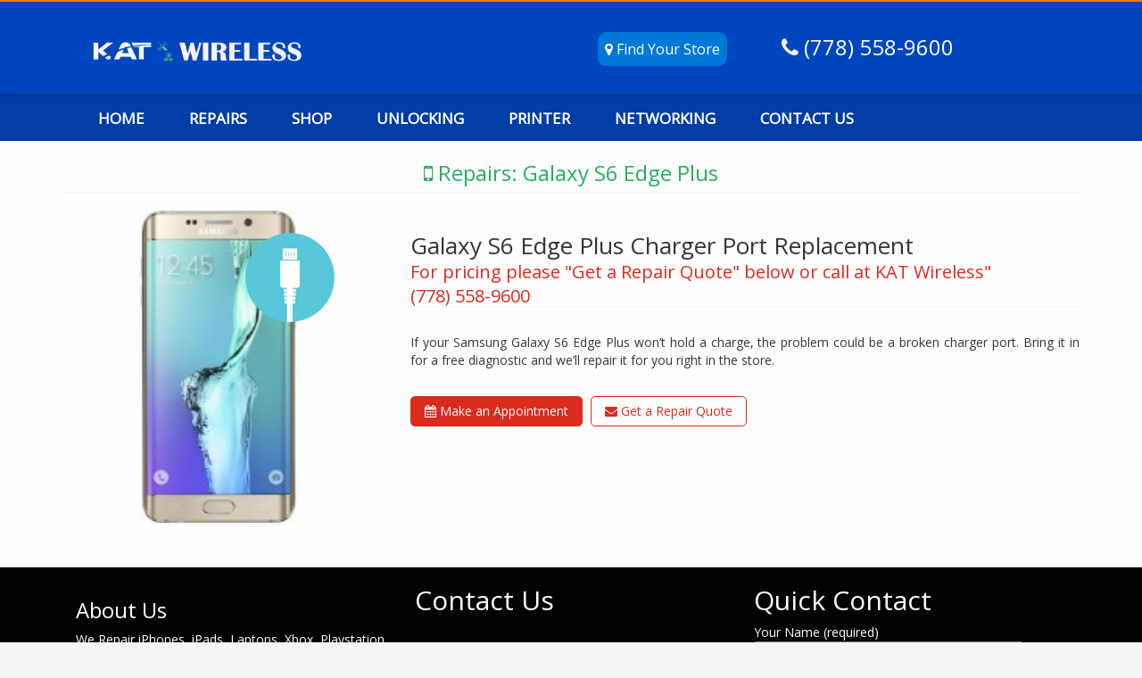

--- FILE ---
content_type: text/html; charset=UTF-8
request_url: https://katwireless.ca/repair/galaxy-s6-edge-plus-charger-port-replacement/
body_size: 10652
content:
<!DOCTYPE html>
<html lang="en">
   <head>
      <meta charset="UTF-8">
      <meta name="viewport" content="width=device-width, initial-scale=1.0">
      <script type="text/javascript">
         var siteUrl = "https://katwireless.ca/wp-content/themes/staritrepair";
      </script>
      <meta name='robots' content='index, follow, max-image-preview:large, max-snippet:-1, max-video-preview:-1' />

	<!-- This site is optimized with the Yoast SEO plugin v24.9 - https://yoast.com/wordpress/plugins/seo/ -->
	<title>Galaxy S6 Edge Plus Charger Port Replacement - KAT WIRELESS REPAIR</title>
	<link rel="canonical" href="https://katwireless.ca/repair/galaxy-s6-edge-plus-charger-port-replacement/" />
	<meta property="og:locale" content="en_US" />
	<meta property="og:type" content="article" />
	<meta property="og:title" content="Galaxy S6 Edge Plus Charger Port Replacement - KAT WIRELESS REPAIR" />
	<meta property="og:description" content="If your Samsung Galaxy S6 Edge Plus won’t hold a charge, the problem could be a broken charger port. Bring it in for a free diagnostic and we’ll repair it for you right in the store." />
	<meta property="og:url" content="https://katwireless.ca/repair/galaxy-s6-edge-plus-charger-port-replacement/" />
	<meta property="og:site_name" content="KAT WIRELESS REPAIR" />
	<meta property="og:image" content="https://katwireless.ca/wp-content/uploads/2016/09/galaxy-s6-edge-plus-200x200-2.jpg" />
	<meta property="og:image:width" content="200" />
	<meta property="og:image:height" content="200" />
	<meta property="og:image:type" content="image/jpeg" />
	<meta name="twitter:card" content="summary_large_image" />
	<script type="application/ld+json" class="yoast-schema-graph">{"@context":"https://schema.org","@graph":[{"@type":"WebPage","@id":"https://katwireless.ca/repair/galaxy-s6-edge-plus-charger-port-replacement/","url":"https://katwireless.ca/repair/galaxy-s6-edge-plus-charger-port-replacement/","name":"Galaxy S6 Edge Plus Charger Port Replacement - KAT WIRELESS REPAIR","isPartOf":{"@id":"https://katwireless.ca/#website"},"primaryImageOfPage":{"@id":"https://katwireless.ca/repair/galaxy-s6-edge-plus-charger-port-replacement/#primaryimage"},"image":{"@id":"https://katwireless.ca/repair/galaxy-s6-edge-plus-charger-port-replacement/#primaryimage"},"thumbnailUrl":"https://katwireless.ca/wp-content/uploads/2016/09/galaxy-s6-edge-plus-200x200-2.jpg","datePublished":"2016-09-08T20:56:10+00:00","breadcrumb":{"@id":"https://katwireless.ca/repair/galaxy-s6-edge-plus-charger-port-replacement/#breadcrumb"},"inLanguage":"en","potentialAction":[{"@type":"ReadAction","target":["https://katwireless.ca/repair/galaxy-s6-edge-plus-charger-port-replacement/"]}]},{"@type":"ImageObject","inLanguage":"en","@id":"https://katwireless.ca/repair/galaxy-s6-edge-plus-charger-port-replacement/#primaryimage","url":"https://katwireless.ca/wp-content/uploads/2016/09/galaxy-s6-edge-plus-200x200-2.jpg","contentUrl":"https://katwireless.ca/wp-content/uploads/2016/09/galaxy-s6-edge-plus-200x200-2.jpg","width":200,"height":200},{"@type":"BreadcrumbList","@id":"https://katwireless.ca/repair/galaxy-s6-edge-plus-charger-port-replacement/#breadcrumb","itemListElement":[{"@type":"ListItem","position":1,"name":"Home","item":"https://katwireless.ca/"},{"@type":"ListItem","position":2,"name":"Galaxy S6 Edge Plus Charger Port Replacement"}]},{"@type":"WebSite","@id":"https://katwireless.ca/#website","url":"https://katwireless.ca/","name":"KAT WIRELESS REPAIR","description":"Cell phone repair in Surrey","publisher":{"@id":"https://katwireless.ca/#/schema/person/5e7340ade9fbab280c69013b55ed0f92"},"potentialAction":[{"@type":"SearchAction","target":{"@type":"EntryPoint","urlTemplate":"https://katwireless.ca/?s={search_term_string}"},"query-input":{"@type":"PropertyValueSpecification","valueRequired":true,"valueName":"search_term_string"}}],"inLanguage":"en"},{"@type":["Person","Organization"],"@id":"https://katwireless.ca/#/schema/person/5e7340ade9fbab280c69013b55ed0f92","name":"","image":{"@type":"ImageObject","inLanguage":"en","@id":"https://katwireless.ca/#/schema/person/image/","url":"https://secure.gravatar.com/avatar/?s=96&d=mm&r=g","contentUrl":"https://secure.gravatar.com/avatar/?s=96&d=mm&r=g"},"logo":{"@id":"https://katwireless.ca/#/schema/person/image/"}}]}</script>
	<!-- / Yoast SEO plugin. -->


<link rel="alternate" title="oEmbed (JSON)" type="application/json+oembed" href="https://katwireless.ca/wp-json/oembed/1.0/embed?url=https%3A%2F%2Fkatwireless.ca%2Frepair%2Fgalaxy-s6-edge-plus-charger-port-replacement%2F" />
<link rel="alternate" title="oEmbed (XML)" type="text/xml+oembed" href="https://katwireless.ca/wp-json/oembed/1.0/embed?url=https%3A%2F%2Fkatwireless.ca%2Frepair%2Fgalaxy-s6-edge-plus-charger-port-replacement%2F&#038;format=xml" />
<style id='wp-img-auto-sizes-contain-inline-css' type='text/css'>
img:is([sizes=auto i],[sizes^="auto," i]){contain-intrinsic-size:3000px 1500px}
/*# sourceURL=wp-img-auto-sizes-contain-inline-css */
</style>
<style id='wp-emoji-styles-inline-css' type='text/css'>

	img.wp-smiley, img.emoji {
		display: inline !important;
		border: none !important;
		box-shadow: none !important;
		height: 1em !important;
		width: 1em !important;
		margin: 0 0.07em !important;
		vertical-align: -0.1em !important;
		background: none !important;
		padding: 0 !important;
	}
/*# sourceURL=wp-emoji-styles-inline-css */
</style>
<style id='wp-block-library-inline-css' type='text/css'>
:root{--wp-block-synced-color:#7a00df;--wp-block-synced-color--rgb:122,0,223;--wp-bound-block-color:var(--wp-block-synced-color);--wp-editor-canvas-background:#ddd;--wp-admin-theme-color:#007cba;--wp-admin-theme-color--rgb:0,124,186;--wp-admin-theme-color-darker-10:#006ba1;--wp-admin-theme-color-darker-10--rgb:0,107,160.5;--wp-admin-theme-color-darker-20:#005a87;--wp-admin-theme-color-darker-20--rgb:0,90,135;--wp-admin-border-width-focus:2px}@media (min-resolution:192dpi){:root{--wp-admin-border-width-focus:1.5px}}.wp-element-button{cursor:pointer}:root .has-very-light-gray-background-color{background-color:#eee}:root .has-very-dark-gray-background-color{background-color:#313131}:root .has-very-light-gray-color{color:#eee}:root .has-very-dark-gray-color{color:#313131}:root .has-vivid-green-cyan-to-vivid-cyan-blue-gradient-background{background:linear-gradient(135deg,#00d084,#0693e3)}:root .has-purple-crush-gradient-background{background:linear-gradient(135deg,#34e2e4,#4721fb 50%,#ab1dfe)}:root .has-hazy-dawn-gradient-background{background:linear-gradient(135deg,#faaca8,#dad0ec)}:root .has-subdued-olive-gradient-background{background:linear-gradient(135deg,#fafae1,#67a671)}:root .has-atomic-cream-gradient-background{background:linear-gradient(135deg,#fdd79a,#004a59)}:root .has-nightshade-gradient-background{background:linear-gradient(135deg,#330968,#31cdcf)}:root .has-midnight-gradient-background{background:linear-gradient(135deg,#020381,#2874fc)}:root{--wp--preset--font-size--normal:16px;--wp--preset--font-size--huge:42px}.has-regular-font-size{font-size:1em}.has-larger-font-size{font-size:2.625em}.has-normal-font-size{font-size:var(--wp--preset--font-size--normal)}.has-huge-font-size{font-size:var(--wp--preset--font-size--huge)}.has-text-align-center{text-align:center}.has-text-align-left{text-align:left}.has-text-align-right{text-align:right}.has-fit-text{white-space:nowrap!important}#end-resizable-editor-section{display:none}.aligncenter{clear:both}.items-justified-left{justify-content:flex-start}.items-justified-center{justify-content:center}.items-justified-right{justify-content:flex-end}.items-justified-space-between{justify-content:space-between}.screen-reader-text{border:0;clip-path:inset(50%);height:1px;margin:-1px;overflow:hidden;padding:0;position:absolute;width:1px;word-wrap:normal!important}.screen-reader-text:focus{background-color:#ddd;clip-path:none;color:#444;display:block;font-size:1em;height:auto;left:5px;line-height:normal;padding:15px 23px 14px;text-decoration:none;top:5px;width:auto;z-index:100000}html :where(.has-border-color){border-style:solid}html :where([style*=border-top-color]){border-top-style:solid}html :where([style*=border-right-color]){border-right-style:solid}html :where([style*=border-bottom-color]){border-bottom-style:solid}html :where([style*=border-left-color]){border-left-style:solid}html :where([style*=border-width]){border-style:solid}html :where([style*=border-top-width]){border-top-style:solid}html :where([style*=border-right-width]){border-right-style:solid}html :where([style*=border-bottom-width]){border-bottom-style:solid}html :where([style*=border-left-width]){border-left-style:solid}html :where(img[class*=wp-image-]){height:auto;max-width:100%}:where(figure){margin:0 0 1em}html :where(.is-position-sticky){--wp-admin--admin-bar--position-offset:var(--wp-admin--admin-bar--height,0px)}@media screen and (max-width:600px){html :where(.is-position-sticky){--wp-admin--admin-bar--position-offset:0px}}

/*# sourceURL=wp-block-library-inline-css */
</style><style id='global-styles-inline-css' type='text/css'>
:root{--wp--preset--aspect-ratio--square: 1;--wp--preset--aspect-ratio--4-3: 4/3;--wp--preset--aspect-ratio--3-4: 3/4;--wp--preset--aspect-ratio--3-2: 3/2;--wp--preset--aspect-ratio--2-3: 2/3;--wp--preset--aspect-ratio--16-9: 16/9;--wp--preset--aspect-ratio--9-16: 9/16;--wp--preset--color--black: #000000;--wp--preset--color--cyan-bluish-gray: #abb8c3;--wp--preset--color--white: #ffffff;--wp--preset--color--pale-pink: #f78da7;--wp--preset--color--vivid-red: #cf2e2e;--wp--preset--color--luminous-vivid-orange: #ff6900;--wp--preset--color--luminous-vivid-amber: #fcb900;--wp--preset--color--light-green-cyan: #7bdcb5;--wp--preset--color--vivid-green-cyan: #00d084;--wp--preset--color--pale-cyan-blue: #8ed1fc;--wp--preset--color--vivid-cyan-blue: #0693e3;--wp--preset--color--vivid-purple: #9b51e0;--wp--preset--gradient--vivid-cyan-blue-to-vivid-purple: linear-gradient(135deg,rgb(6,147,227) 0%,rgb(155,81,224) 100%);--wp--preset--gradient--light-green-cyan-to-vivid-green-cyan: linear-gradient(135deg,rgb(122,220,180) 0%,rgb(0,208,130) 100%);--wp--preset--gradient--luminous-vivid-amber-to-luminous-vivid-orange: linear-gradient(135deg,rgb(252,185,0) 0%,rgb(255,105,0) 100%);--wp--preset--gradient--luminous-vivid-orange-to-vivid-red: linear-gradient(135deg,rgb(255,105,0) 0%,rgb(207,46,46) 100%);--wp--preset--gradient--very-light-gray-to-cyan-bluish-gray: linear-gradient(135deg,rgb(238,238,238) 0%,rgb(169,184,195) 100%);--wp--preset--gradient--cool-to-warm-spectrum: linear-gradient(135deg,rgb(74,234,220) 0%,rgb(151,120,209) 20%,rgb(207,42,186) 40%,rgb(238,44,130) 60%,rgb(251,105,98) 80%,rgb(254,248,76) 100%);--wp--preset--gradient--blush-light-purple: linear-gradient(135deg,rgb(255,206,236) 0%,rgb(152,150,240) 100%);--wp--preset--gradient--blush-bordeaux: linear-gradient(135deg,rgb(254,205,165) 0%,rgb(254,45,45) 50%,rgb(107,0,62) 100%);--wp--preset--gradient--luminous-dusk: linear-gradient(135deg,rgb(255,203,112) 0%,rgb(199,81,192) 50%,rgb(65,88,208) 100%);--wp--preset--gradient--pale-ocean: linear-gradient(135deg,rgb(255,245,203) 0%,rgb(182,227,212) 50%,rgb(51,167,181) 100%);--wp--preset--gradient--electric-grass: linear-gradient(135deg,rgb(202,248,128) 0%,rgb(113,206,126) 100%);--wp--preset--gradient--midnight: linear-gradient(135deg,rgb(2,3,129) 0%,rgb(40,116,252) 100%);--wp--preset--font-size--small: 13px;--wp--preset--font-size--medium: 20px;--wp--preset--font-size--large: 36px;--wp--preset--font-size--x-large: 42px;--wp--preset--spacing--20: 0.44rem;--wp--preset--spacing--30: 0.67rem;--wp--preset--spacing--40: 1rem;--wp--preset--spacing--50: 1.5rem;--wp--preset--spacing--60: 2.25rem;--wp--preset--spacing--70: 3.38rem;--wp--preset--spacing--80: 5.06rem;--wp--preset--shadow--natural: 6px 6px 9px rgba(0, 0, 0, 0.2);--wp--preset--shadow--deep: 12px 12px 50px rgba(0, 0, 0, 0.4);--wp--preset--shadow--sharp: 6px 6px 0px rgba(0, 0, 0, 0.2);--wp--preset--shadow--outlined: 6px 6px 0px -3px rgb(255, 255, 255), 6px 6px rgb(0, 0, 0);--wp--preset--shadow--crisp: 6px 6px 0px rgb(0, 0, 0);}:where(.is-layout-flex){gap: 0.5em;}:where(.is-layout-grid){gap: 0.5em;}body .is-layout-flex{display: flex;}.is-layout-flex{flex-wrap: wrap;align-items: center;}.is-layout-flex > :is(*, div){margin: 0;}body .is-layout-grid{display: grid;}.is-layout-grid > :is(*, div){margin: 0;}:where(.wp-block-columns.is-layout-flex){gap: 2em;}:where(.wp-block-columns.is-layout-grid){gap: 2em;}:where(.wp-block-post-template.is-layout-flex){gap: 1.25em;}:where(.wp-block-post-template.is-layout-grid){gap: 1.25em;}.has-black-color{color: var(--wp--preset--color--black) !important;}.has-cyan-bluish-gray-color{color: var(--wp--preset--color--cyan-bluish-gray) !important;}.has-white-color{color: var(--wp--preset--color--white) !important;}.has-pale-pink-color{color: var(--wp--preset--color--pale-pink) !important;}.has-vivid-red-color{color: var(--wp--preset--color--vivid-red) !important;}.has-luminous-vivid-orange-color{color: var(--wp--preset--color--luminous-vivid-orange) !important;}.has-luminous-vivid-amber-color{color: var(--wp--preset--color--luminous-vivid-amber) !important;}.has-light-green-cyan-color{color: var(--wp--preset--color--light-green-cyan) !important;}.has-vivid-green-cyan-color{color: var(--wp--preset--color--vivid-green-cyan) !important;}.has-pale-cyan-blue-color{color: var(--wp--preset--color--pale-cyan-blue) !important;}.has-vivid-cyan-blue-color{color: var(--wp--preset--color--vivid-cyan-blue) !important;}.has-vivid-purple-color{color: var(--wp--preset--color--vivid-purple) !important;}.has-black-background-color{background-color: var(--wp--preset--color--black) !important;}.has-cyan-bluish-gray-background-color{background-color: var(--wp--preset--color--cyan-bluish-gray) !important;}.has-white-background-color{background-color: var(--wp--preset--color--white) !important;}.has-pale-pink-background-color{background-color: var(--wp--preset--color--pale-pink) !important;}.has-vivid-red-background-color{background-color: var(--wp--preset--color--vivid-red) !important;}.has-luminous-vivid-orange-background-color{background-color: var(--wp--preset--color--luminous-vivid-orange) !important;}.has-luminous-vivid-amber-background-color{background-color: var(--wp--preset--color--luminous-vivid-amber) !important;}.has-light-green-cyan-background-color{background-color: var(--wp--preset--color--light-green-cyan) !important;}.has-vivid-green-cyan-background-color{background-color: var(--wp--preset--color--vivid-green-cyan) !important;}.has-pale-cyan-blue-background-color{background-color: var(--wp--preset--color--pale-cyan-blue) !important;}.has-vivid-cyan-blue-background-color{background-color: var(--wp--preset--color--vivid-cyan-blue) !important;}.has-vivid-purple-background-color{background-color: var(--wp--preset--color--vivid-purple) !important;}.has-black-border-color{border-color: var(--wp--preset--color--black) !important;}.has-cyan-bluish-gray-border-color{border-color: var(--wp--preset--color--cyan-bluish-gray) !important;}.has-white-border-color{border-color: var(--wp--preset--color--white) !important;}.has-pale-pink-border-color{border-color: var(--wp--preset--color--pale-pink) !important;}.has-vivid-red-border-color{border-color: var(--wp--preset--color--vivid-red) !important;}.has-luminous-vivid-orange-border-color{border-color: var(--wp--preset--color--luminous-vivid-orange) !important;}.has-luminous-vivid-amber-border-color{border-color: var(--wp--preset--color--luminous-vivid-amber) !important;}.has-light-green-cyan-border-color{border-color: var(--wp--preset--color--light-green-cyan) !important;}.has-vivid-green-cyan-border-color{border-color: var(--wp--preset--color--vivid-green-cyan) !important;}.has-pale-cyan-blue-border-color{border-color: var(--wp--preset--color--pale-cyan-blue) !important;}.has-vivid-cyan-blue-border-color{border-color: var(--wp--preset--color--vivid-cyan-blue) !important;}.has-vivid-purple-border-color{border-color: var(--wp--preset--color--vivid-purple) !important;}.has-vivid-cyan-blue-to-vivid-purple-gradient-background{background: var(--wp--preset--gradient--vivid-cyan-blue-to-vivid-purple) !important;}.has-light-green-cyan-to-vivid-green-cyan-gradient-background{background: var(--wp--preset--gradient--light-green-cyan-to-vivid-green-cyan) !important;}.has-luminous-vivid-amber-to-luminous-vivid-orange-gradient-background{background: var(--wp--preset--gradient--luminous-vivid-amber-to-luminous-vivid-orange) !important;}.has-luminous-vivid-orange-to-vivid-red-gradient-background{background: var(--wp--preset--gradient--luminous-vivid-orange-to-vivid-red) !important;}.has-very-light-gray-to-cyan-bluish-gray-gradient-background{background: var(--wp--preset--gradient--very-light-gray-to-cyan-bluish-gray) !important;}.has-cool-to-warm-spectrum-gradient-background{background: var(--wp--preset--gradient--cool-to-warm-spectrum) !important;}.has-blush-light-purple-gradient-background{background: var(--wp--preset--gradient--blush-light-purple) !important;}.has-blush-bordeaux-gradient-background{background: var(--wp--preset--gradient--blush-bordeaux) !important;}.has-luminous-dusk-gradient-background{background: var(--wp--preset--gradient--luminous-dusk) !important;}.has-pale-ocean-gradient-background{background: var(--wp--preset--gradient--pale-ocean) !important;}.has-electric-grass-gradient-background{background: var(--wp--preset--gradient--electric-grass) !important;}.has-midnight-gradient-background{background: var(--wp--preset--gradient--midnight) !important;}.has-small-font-size{font-size: var(--wp--preset--font-size--small) !important;}.has-medium-font-size{font-size: var(--wp--preset--font-size--medium) !important;}.has-large-font-size{font-size: var(--wp--preset--font-size--large) !important;}.has-x-large-font-size{font-size: var(--wp--preset--font-size--x-large) !important;}
/*# sourceURL=global-styles-inline-css */
</style>

<style id='classic-theme-styles-inline-css' type='text/css'>
/*! This file is auto-generated */
.wp-block-button__link{color:#fff;background-color:#32373c;border-radius:9999px;box-shadow:none;text-decoration:none;padding:calc(.667em + 2px) calc(1.333em + 2px);font-size:1.125em}.wp-block-file__button{background:#32373c;color:#fff;text-decoration:none}
/*# sourceURL=/wp-includes/css/classic-themes.min.css */
</style>
<link rel='stylesheet' id='contact-form-7-css' href='https://katwireless.ca/wp-content/plugins/contact-form-7/includes/css/styles.css?ver=5.8.1' type='text/css' media='all' />
<link rel='stylesheet' id='woocommerce-layout-css' href='https://katwireless.ca/wp-content/plugins/woocommerce/assets/css/woocommerce-layout.css?ver=8.2.0' type='text/css' media='all' />
<link rel='stylesheet' id='woocommerce-smallscreen-css' href='https://katwireless.ca/wp-content/plugins/woocommerce/assets/css/woocommerce-smallscreen.css?ver=8.2.0' type='text/css' media='only screen and (max-width: 768px)' />
<link rel='stylesheet' id='woocommerce-general-css' href='https://katwireless.ca/wp-content/plugins/woocommerce/assets/css/woocommerce.css?ver=8.2.0' type='text/css' media='all' />
<style id='woocommerce-inline-inline-css' type='text/css'>
.woocommerce form .form-row .required { visibility: visible; }
/*# sourceURL=woocommerce-inline-inline-css */
</style>
<link rel='stylesheet' id='bootstrap-css' href='https://katwireless.ca/wp-content/themes/staritrepair/css/bootstrap.min.css?ver=6.9' type='text/css' media='all' />
<link rel='stylesheet' id='awesome-css' href='https://katwireless.ca/wp-content/themes/staritrepair/css/font-awesome.min.css?ver=6.9' type='text/css' media='all' />
<link rel='stylesheet' id='bootstrap-datepicker-css' href='https://katwireless.ca/wp-content/themes/staritrepair/css/bootstrap-datepicker.min.css?ver=6.9' type='text/css' media='all' />
<link rel='stylesheet' id='bootstrap-select-css' href='https://katwireless.ca/wp-content/themes/staritrepair/css/bootstrap-select.css?ver=6.9' type='text/css' media='all' />
<link rel='stylesheet' id='main-css' href='https://katwireless.ca/wp-content/themes/staritrepair/css/main.css?ver=6.9' type='text/css' media='all' />
<link rel='stylesheet' id='responsive-css' href='https://katwireless.ca/wp-content/themes/staritrepair/css/responsive.css?ver=6.9' type='text/css' media='all' />
<script type="text/javascript" src="https://katwireless.ca/wp-includes/js/jquery/jquery.min.js?ver=3.7.1" id="jquery-core-js"></script>
<script type="text/javascript" src="https://katwireless.ca/wp-includes/js/jquery/jquery-migrate.min.js?ver=3.4.1" id="jquery-migrate-js"></script>
<link rel="https://api.w.org/" href="https://katwireless.ca/wp-json/" /><link rel="EditURI" type="application/rsd+xml" title="RSD" href="https://katwireless.ca/xmlrpc.php?rsd" />
<meta name="generator" content="WordPress 6.9" />
<meta name="generator" content="WooCommerce 8.2.0" />
<link rel='shortlink' href='https://katwireless.ca/?p=1181' />
	<noscript><style>.woocommerce-product-gallery{ opacity: 1 !important; }</style></noscript>
	<link rel="icon" href="https://katwireless.ca/wp-content/uploads/2020/04/cropped-favicon-32x32.png" sizes="32x32" />
<link rel="icon" href="https://katwireless.ca/wp-content/uploads/2020/04/cropped-favicon-192x192.png" sizes="192x192" />
<link rel="apple-touch-icon" href="https://katwireless.ca/wp-content/uploads/2020/04/cropped-favicon-180x180.png" />
<meta name="msapplication-TileImage" content="https://katwireless.ca/wp-content/uploads/2020/04/cropped-favicon-270x270.png" />
		<style type="text/css" id="wp-custom-css">
			.product .add_to_cart_button {
    display: none !important;
}

body {
    overflow-x: hidden;
}
		</style>
			  <meta name="description" content=" if you are looking for cell phone repair Houston tx then you are in the right place, we do affordable cell phone repair in Houston northside texas">
   </head>
   <body class="wp-singular repair-template-default single single-repair postid-1181 wp-theme-staritrepair theme-staritrepair woocommerce-no-js">
      <div class="header-top">
         <div class="container">
            <div class="col-md-5 col-xs-12 text-left">
               <a href="https://katwireless.ca" class="logo"><img alt="Logo" src="https://katwireless.ca/wp-content/themes/staritrepair/images/tech-logo.png"></a>  <a href="#" class="mobile-nav"><span class="fa fa-bars"></span></a>
            </div>
            <div class="col-md-3  col-xs-12 head-call-text">
               <h5 ><span class="walks"><a href="https://goo.gl/maps/uddXrWGdPLTDC2Sn7" target="blank"><i class="fa fa-map-marker" aria-hidden="true"></i>&nbsp;Find Your Store</a></span></h5><br>
             </div>
 
       <div class="col-md-3  col-xs-12 head-call-text">
               <h3 class="phone-h3"><i class="fa fa-phone " aria-hidden="true"></i><a class="phone-id" href="tel:604 6149296">  (778) 558-9600</a></h3>
             </div>
            <div class="col-md-1 col-xs-12 basket-cart">

            </div>
         </div>
      </div>
      <div class="header">
         <div class="container">
            <div class="header-inner clearfix">
               <div class="col-md-12  col-xs-12">
                  <div class="menu pull-left">
                   
                     <ul class="navbar-nav nav header-menu">
                        <li><a href="https://katwireless.ca">HOME</a></li>
                        <li class="mega">
                           <a href="https://katwireless.ca/choose-your-device">REPAIRS</a>
                           <ul class="mega-menu">
                              <li>
                                 <a href="https://katwireless.ca/iphone-repair">
                                    <div class="mega-img">
                                       <img src="https://katwireless.ca/wp-content/themes/staritrepair/images/iphone-200x200.png" alt="">
                                    </div>
                                    <div class="mega-title">
                                       iPhone Repair
                                    </div>
                                 </a>
                              </li>
                              <li>
                                
                                 <a href="https://katwireless.ca/smartphone-repair">
                                    <div class="mega-img">
                                       <img src="https://katwireless.ca/wp-content/themes/staritrepair/images/smartphone-200x200.jpg" alt="">
                                    </div>
                                    <div class="mega-title">
                                       Smartphone Repair
                                    </div>
                                 </a>
                              </li>
                              <li>
                                 
                                 <a href="https://katwireless.ca/tablet-repair">
                                    <div class="mega-img">
                                       <img src="https://katwireless.ca/wp-content/themes/staritrepair/images/ipad-200x200.jpg" alt="">
                                    </div>
                                    <div class="mega-title">
                                       Tablet Repair
                                    </div>
                                 </a>
                              </li>
                             <!-- <li>
                                
                                 <a href="">
                                    <div class="mega-img">
                                                                    <img src="" alt="">
                                    </div>
                                    <div class="mega-title">
                                       iPod Repair
                                    </div>
                                 </a>
                              </li>-->
                               <li>
                                
                                 <a href="https://katwireless.ca/computer-repair">
                                    <div class="mega-img">
                                       <!--<img src="" alt="">  -->                               <img src="https://katwireless.ca/wp-content/themes/staritrepair/images/mac-200x200.jpg" alt="">
                                    </div>
                                    <div class="mega-title">
                                       Computer Repair
                                    </div>
                                 </a>
                              </li>
                             
                             
                           </ul>
                        </li>
                        
                        <li><a href="https://katwireless.ca/shop">SHOP </a></li>
	 <li><a href="https://katwireless.ca/unlock"> UNLOCKING</a></li>
	<li><a href="https://katwireless.ca/printer"> PRINTER</a></li>
	<li><a href="https://katwireless.ca/networking"> NETWORKING</a></li>
                       <li><a href="https://katwireless.ca/location">CONTACT US</a></li>
			
                     </ul>
                  </div>
               </div>
            </div>
         </div>
      </div>
<div class="content">
   <div class="container">
      <div class="content-inner">
         <h3 class="page-title"><i class="fa fa-mobile-phone"></i> Repairs: Galaxy S6 Edge Plus</h3>
         <div class="repair-page">         
            <div class="row">
           		 <div class="col-md-4">            		
               			<div class="repair-imgbox">		                   
		                  	<img src="https://katwireless.ca/wp-content/uploads/2016/09/galaxy-s6-edge-plus-200x200-2.jpg"> 
														 
								
		                  	 <div class="spritebox single charger-blue"></div>  
		                  	
		                  	               			</div>
               			</div>
				<div class="col-md-8">
					<div class="repair-details"> 
							<h3 class="repair-title">Galaxy S6 Edge Plus Charger Port Replacement</h3>
													<h5>For pricing please "Get a Repair Quote" below or call at KAT Wireless"</h5>
							<h5>  (778) 558-9600 </h5>
							<p class="repair-note">Due to parts availability we are unable to publish pricing at this time.</p> 
						
														<p class="repair-text">If your Samsung Galaxy S6 Edge Plus won’t hold a charge, the problem could be a broken charger port. Bring it in for a free diagnostic and we’ll repair it for you right in the store.</h5>
													  
							

 



							<div class="button-panel">
								<a class="repair-button repair-button-active" href="make-an-appointment" data-toggle="modal"><i class="fa fa-calendar"></i> Make an Appointment</a>
							<a class="repair-button"  href="get-a-repair-quote" data-toggle="modal"><i class="fa fa-envelope"></i> Get a Repair Quote</a>
							<a class="repair-button-disable" href="#"><i class="fa fa-map-marker"></i> Find a Store</a>
							</div>

					</div>
				</div>
           </div>
            

 
 

</div>
	
			

			
			 
  
   </div>
</div>
<script type="text/javascript">
  jQuery(document).ready(function(){
      jQuery('#menu-item-37').addClass('current_page_item');
  });
</script>



<div class="modal fade" id="modal-id">
    <div class="modal-dialog">
       <div class="modal-content">
          <div class="modal-header">
             <button type="button" class="close" data-dismiss="modal" aria-hidden="true">&times;</button>
             <h4 class="modal-title">Appointment Form</h4>
          </div>
           
          <div class="modal-body">
            
<div class="wpcf7 no-js" id="wpcf7-f3199-o1" lang="en-US" dir="ltr">
<div class="screen-reader-response"><p role="status" aria-live="polite" aria-atomic="true"></p> <ul></ul></div>
<form action="/repair/galaxy-s6-edge-plus-charger-port-replacement/#wpcf7-f3199-o1" method="post" class="wpcf7-form init" aria-label="Contact form" enctype="multipart/form-data" novalidate="novalidate" data-status="init">
<div style="display: none;">
<input type="hidden" name="_wpcf7" value="3199" />
<input type="hidden" name="_wpcf7_version" value="5.8.1" />
<input type="hidden" name="_wpcf7_locale" value="en_US" />
<input type="hidden" name="_wpcf7_unit_tag" value="wpcf7-f3199-o1" />
<input type="hidden" name="_wpcf7_container_post" value="0" />
<input type="hidden" name="_wpcf7_posted_data_hash" value="" />
</div>
<div class="form-group">
	<p><label for="">Name<span class="required-mark">*</span></label><br />
<span class="wpcf7-form-control-wrap" data-name="name"><input size="40" class="wpcf7-form-control wpcf7-text wpcf7-validates-as-required form-control" id="name" aria-required="true" aria-invalid="false" placeholder="Enter Your Full Name" value="" type="text" name="name" /></span>
	</p>
</div>
<div class="form-group">
	<p><label for="">Phone<span class="required-mark">*</span></label><br />
<span class="wpcf7-form-control-wrap" data-name="phone"><input size="40" class="wpcf7-form-control wpcf7-tel wpcf7-validates-as-required wpcf7-text wpcf7-validates-as-tel form-control" id="phone" aria-required="true" aria-invalid="false" placeholder="Enter Your Phone No." value="" type="tel" name="phone" /></span>
	</p>
</div>
<div class="form-group">
	<p><label for="">Choose a location<span class="required-mark">*</span></label><br />
<span class="wpcf7-form-control-wrap" data-name="time"><select class="wpcf7-form-control wpcf7-select form-control" aria-invalid="false" name="time"><option value="">&#8212;Please choose an option&#8212;</option><option value="105 8383 128 St, Surrey, BC V3W 4G1">105 8383 128 St, Surrey, BC V3W 4G1</option></select></span>
	</p>
</div>
<div class="form-group">
	<p><label for="">Choose a repair date</label><br />
<span class="wpcf7-form-control-wrap" data-name="repair-date"><input class="wpcf7-form-control wpcf7-date wpcf7-validates-as-date form-control pair-date" id="repair-date" min="2023-06-26" max="2025-12-26" aria-invalid="false" placeholder="repair-date" value="" type="date" name="repair-date" /></span>
	</p>
</div>
<div class="form-group">
	<p><label for="">Choose a time M-S (repairs take 1 hour)</label><br />
<span class="wpcf7-form-control-wrap" data-name="time"><select class="wpcf7-form-control wpcf7-select form-control" aria-invalid="false" name="time"><option value="">&#8212;Please choose an option&#8212;</option><option value="10AM-12PM (Morning)">10AM-12PM (Morning)</option><option value="12PM-2PM (Noon)">12PM-2PM (Noon)</option><option value="2PM-4PM (Afternoon)">2PM-4PM (Afternoon)</option><option value="5PM-7PM (Evening)">5PM-7PM (Evening)</option></select></span>
	</p>
</div>
<div class="form-group">
	<p><label for="">Choose a time Sunday (repairs take 1 hour)</label><br />
<span class="wpcf7-form-control-wrap" data-name="date-time"><select class="wpcf7-form-control wpcf7-select form-control" id="date-time" aria-invalid="false" name="date-time"><option value="">&#8212;Please choose an option&#8212;</option><option value="11AM-12PM (Morning)">11AM-12PM (Morning)</option><option value="12PM-2PM (Noon)">12PM-2PM (Noon)</option><option value="2PM-5PM (Closing)">2PM-5PM (Closing)</option></select></span>
	</p>
</div>
<div class="form-group">
	<p><label for="">Which iPhone model do you have?<span class="required-mark">*</span></label><br />
<span class="wpcf7-form-control-wrap" data-name="model"><input size="40" class="wpcf7-form-control wpcf7-text wpcf7-validates-as-required form-control" id="model" aria-required="true" aria-invalid="false" placeholder="Enter The Model Number" value="" type="text" name="model" /></span>
	</p>
</div>
<div class="form-group">
	<p><label for="message">What color is your iPhone's home button?</label>
	</p>
	<div class="radio">
		<p><label><span class="wpcf7-form-control-wrap" data-name="color"><span class="wpcf7-form-control wpcf7-radio"><span class="wpcf7-list-item first last"><input type="radio" name="color" value="White" checked="checked" /><span class="wpcf7-list-item-label">White</span></span></span></span></label>
		</p>
	</div>
	<div class="radio">
		<p><label><span class="wpcf7-form-control-wrap" data-name="color"><span class="wpcf7-form-control wpcf7-radio"><span class="wpcf7-list-item first last"><input type="radio" name="color" value="Black" /><span class="wpcf7-list-item-label">Black</span></span></span></span></label>
		</p>
	</div>
</div>
<div class="form-group">
	<p><label for="message">What's wrong with your device?</label><br />
<span class="wpcf7-form-control-wrap" data-name="message"><textarea cols="40" rows="10" class="wpcf7-form-control wpcf7-textarea form-control" id="message" aria-invalid="false" placeholder="Damages, defects, water damage, symptoms, etc" name="message"></textarea></span>
	</p>
	<div>
		<p>If your screen isn't the only thing wrong with your device please tell us your other issues. Or if you don't need a screen repair at all let us know what else is going on with your iPhone.
		</p>
	</div>
</div>
<p><span style="font-size: 16px;">Would uploading a few photos help? (optional)</span>
</p>
<div class="form-group">
	<p><label for="field38113213">Front Image</label><br />
<span class="btn btn-default btn-file">Browse <span class="wpcf7-form-control-wrap" data-name="screenshot1"><input size="40" class="wpcf7-form-control wpcf7-file screenshot" id="screenshot1" accept=".filetypesgif,.png,.jpg,.jpeg" aria-invalid="false" type="file" name="screenshot1" /></span></span>
	</p>
	<div>
		<p>File uploads may not work on some mobile devices.
		</p>
	</div>
</div>
<div class="form-group">
	<p><label for="field38113213">Back Image</label><br />
<span class="btn btn-default btn-file">Browse <span class="wpcf7-form-control-wrap" data-name="screenshot2"><input size="40" class="wpcf7-form-control wpcf7-file screenshot" id="screenshot2" accept=".filetypesgif,.png,.jpg,.jpeg" aria-invalid="false" type="file" name="screenshot2" /></span></span>
	</p>
	<div>
		<p>File uploads may not work on some mobile devices.
		</p>
	</div>
</div>
<div>
	<p>**Not all areas are available for Mobile Service Department. Additional charges may apply.
	</p>
</div>
<div class="form-group">
	<p><input class="wpcf7-form-control wpcf7-submit has-spinner buttonx" type="submit" value="SCHEDULE MY APPOINTMENT" />
	</p>
</div><div class="wpcf7-response-output" aria-hidden="true"></div>
</form>
</div>
          </div>         
             
       </div>
    </div>
 </div>

<div class="modal fade" id="modal-quote">
    <div class="modal-dialog">
       <div class="modal-content">
          <div class="modal-header">
             <button type="button" class="close" data-dismiss="modal" aria-hidden="true">&times;</button>
             <h4 class="modal-title">Repair Quote</h4>
          </div>
           
          <div class="modal-body">
             
									 
				
<div class="wpcf7 no-js" id="wpcf7-f3094-o2" lang="en-US" dir="ltr">
<div class="screen-reader-response"><p role="status" aria-live="polite" aria-atomic="true"></p> <ul></ul></div>
<form action="/repair/galaxy-s6-edge-plus-charger-port-replacement/#wpcf7-f3094-o2" method="post" class="wpcf7-form init" aria-label="Contact form" enctype="multipart/form-data" novalidate="novalidate" data-status="init">
<div style="display: none;">
<input type="hidden" name="_wpcf7" value="3094" />
<input type="hidden" name="_wpcf7_version" value="5.8.1" />
<input type="hidden" name="_wpcf7_locale" value="en_US" />
<input type="hidden" name="_wpcf7_unit_tag" value="wpcf7-f3094-o2" />
<input type="hidden" name="_wpcf7_container_post" value="0" />
<input type="hidden" name="_wpcf7_posted_data_hash" value="" />
</div>
<div class="row">
	<div class="col-md-6 firstname">
		<div class="form-group">
			<p><label>Enter your First Name</label><br />
<label for="firstname"><i class="icon-user-3"></i></label><br />
<span class="wpcf7-form-control-wrap" data-name="firstname"><input size="40" class="wpcf7-form-control wpcf7-text wpcf7-validates-as-required form-control" aria-required="true" aria-invalid="false" placeholder="First Name" value="" type="text" name="firstname" /></span>
			</p>
		</div>
	</div>
	<div class="col-md-6 lastname">
		<div class="form-group">
			<p><label>Enter your Last Name</label><br />
<label for="lastname"><i class="icon-user-3"></i></label><br />
<span class="wpcf7-form-control-wrap" data-name="lastname"><input size="40" class="wpcf7-form-control wpcf7-text wpcf7-validates-as-required form-control" aria-required="true" aria-invalid="false" placeholder="Last Name" value="" type="text" name="lastname" /></span>
			</p>
		</div>
	</div>
</div>
<div class="tenspace">
</div>
<div class="row">
	<div class="col-md-6 email">
		<div class="form-group">
			<p><label>Enter your Email</label><br />
<label for="email"><i class="icon-envelop-opened"></i></label><br />
<span class="wpcf7-form-control-wrap" data-name="email"><input size="40" class="wpcf7-form-control wpcf7-email wpcf7-text wpcf7-validates-as-email form-control" aria-invalid="false" placeholder="Email" value="" type="email" name="email" /></span>
			</p>
		</div>
	</div>
	<div class="col-md-6 phone">
		<div class="form-group">
			<p><label>Enter your Phone Number</label><br />
<label for="phone"><i class="icon-phone"></i></label><br />
<span class="wpcf7-form-control-wrap" data-name="phone"><input size="40" class="wpcf7-form-control wpcf7-tel wpcf7-validates-as-required wpcf7-text wpcf7-validates-as-tel form-control" aria-required="true" aria-invalid="false" placeholder="Phone No." value="" type="tel" name="phone" /></span>
			</p>
		</div>
	</div>
</div>
<div class="tenspace">
</div>
<div class="row">
	<div class="col-md-12">
		<div class="form-group">
			<div class="select">
				<p><label for="issue">What is wrong with your device?</label><br />
<span class="wpcf7-form-control-wrap" data-name="deviceproblem"><select class="wpcf7-form-control wpcf7-select wpcf7-validates-as-required form-control" aria-required="true" aria-invalid="false" name="deviceproblem"><option value="">&#8212;Please choose an option&#8212;</option><option value="Screen is cracked or doesn&#039;t display image">Screen is cracked or doesn&#039;t display image</option><option value="Won&#039;t turn on">Won&#039;t turn on</option><option value="Liquid damage">Liquid damage</option><option value="Software/Driver issues">Software/Driver issues</option><option value="Hardrive/Storage space issues">Hardrive/Storage space issues</option><option value="Hardware upgrade">Hardware upgrade</option><option value="Software upgrade">Software upgrade</option><option value="I don&#039;t know">I don&#039;t know</option></select></span>
				</p>
			</div>
		</div>
	</div>
</div>
<div class="tenspace">
</div>
<div class="row">
	<div class="col-md-12">
		<div class="form-group">
			<p><label for="field38113213">Front Image</label><br />
<span class="btn btn-default btn-file">Browse <span class="wpcf7-form-control-wrap" data-name="screenshot1"><input size="40" class="wpcf7-form-control wpcf7-file screenshot1" accept=".filetypesgif,.png,.jpg,.jpeg" aria-invalid="false" type="file" name="screenshot1" /></span></span>
			</p>
			<div>
				<p>File uploads may not work on some mobile devices.
				</p>
			</div>
		</div>
		<div class="form-group">
			<p><label for="field38113213">Back Image</label><br />
<span class="btn btn-default btn-file">Browse <span class="wpcf7-form-control-wrap" data-name="screenshot2"><input size="40" class="wpcf7-form-control wpcf7-file screensho2t" accept=".filetypesgif,.png,.jpg,.jpeg" aria-invalid="false" type="file" name="screenshot2" /></span></span>
			</p>
			<div>
				<p>File uploads may not work on some mobile devices.
				</p>
			</div>
		</div>
	</div>
</div>
<div class="tenspace">
</div>
<div class="row">
	<div class="col-md-12">
		<div class="form-group tenspace">
			<p><label for="message">Message</label><br />
<span class="wpcf7-form-control-wrap" data-name="message"><textarea cols="40" rows="5" class="wpcf7-form-control wpcf7-textarea wpcf7-validates-as-required form-cjontrol" aria-required="true" aria-invalid="false" placeholder="Enter issue details, please be as detailed as possible" name="message"></textarea></span>
			</p>
		</div>
		<div class="tenspace">
		</div>
		<div class="tenspace" id="agree">
			<div style="display:none;" role="alert" class="alert alert-warning alert-dismissible agree-error">
				<p><button aria-label="Close" data-dismiss="alert" class="close" type="button"><span aria-hidden="true">×</span></button><br />
<strong>Error Message</strong> You must agree to the Terms and Conditions Below
				</p>
			</div>
			<div class="tenspace">
			</div>
			<p><input class="wpcf7-form-control wpcf7-submit has-spinner buttonx" type="submit" value="SUBMIT" />
			</p>
		</div>
	</div>
</div><div class="wpcf7-response-output" aria-hidden="true"></div>
</form>
</div>
					
								 
          </div>         
             
       </div>
    </div>
 </div>


 <div class="top-footer">  
<div class="container">
      <div style="margin-top:15px;" class="col-md-4">
<h3> About Us</h3>
<p> We Repair iPhones, iPads, Laptops, Xbox, Playstation and More! 28 St, Surrey have 10+ years working with the most advance technological devices and practice the best techniques in repairing. We are number one in customer service and offer competitive pricing in 28 St, Surrey. Please feel free to Text Or Call: (778) 558-9600 </p>
      </div>
      <div class="col-md-4">
        <h2 style="color:#fff;">Contact Us</h2>
         <ul style="padding:0px 10px;">
         <li> <b>Phone number:</b> (778) 558-9600 </li>
          <li><b>Email:</b> katwireless1@gmail.com</li>
		<li><b>Address:</b> 105 8383 128 St, Surrey,<br>  BC V3W 4G1.</li>
          
        
<h4> Business Hours</h4>
 <li>Monday to Saturday: 10:00AM to 07:00PM</li>
<li>Sunday: 10:30 AM to 6:30 PM </li>
        </ul>
      </div>

      <div class="col-md-4">
        <h2 style="color:#fff;">Quick Contact</h2>

<div class="wpcf7 no-js" id="wpcf7-f3534-o3" lang="en-US" dir="ltr">
<div class="screen-reader-response"><p role="status" aria-live="polite" aria-atomic="true"></p> <ul></ul></div>
<form action="/repair/galaxy-s6-edge-plus-charger-port-replacement/#wpcf7-f3534-o3" method="post" class="wpcf7-form init" aria-label="Contact form" novalidate="novalidate" data-status="init">
<div style="display: none;">
<input type="hidden" name="_wpcf7" value="3534" />
<input type="hidden" name="_wpcf7_version" value="5.8.1" />
<input type="hidden" name="_wpcf7_locale" value="en_US" />
<input type="hidden" name="_wpcf7_unit_tag" value="wpcf7-f3534-o3" />
<input type="hidden" name="_wpcf7_container_post" value="0" />
<input type="hidden" name="_wpcf7_posted_data_hash" value="" />
</div>
<p>Your Name (required)
</p>
<p><span class="wpcf7-form-control-wrap" data-name="your-name"><input size="40" class="wpcf7-form-control wpcf7-text wpcf7-validates-as-required" aria-required="true" aria-invalid="false" value="" type="text" name="your-name" /></span>
</p>
<p>Your Email (required)
</p>
<p><span class="wpcf7-form-control-wrap" data-name="your-email"><input size="40" class="wpcf7-form-control wpcf7-email wpcf7-validates-as-required wpcf7-text wpcf7-validates-as-email" aria-required="true" aria-invalid="false" value="" type="email" name="your-email" /></span>
</p>
<p>Your Message
</p>
<p><span class="wpcf7-form-control-wrap" data-name="your-message"><textarea cols="40" rows="10" class="wpcf7-form-control wpcf7-textarea message2" aria-invalid="false" name="your-message"></textarea></span>
</p>
<p><input class="wpcf7-form-control wpcf7-submit has-spinner" type="submit" value="Send" />
</p><div class="wpcf7-response-output" aria-hidden="true"></div>
</form>
</div>
      </div>

</div>
</div>

   <div class="footer">


         <div class="container">
            <div class="footer-inner">


               <div class="col-md-8">
                  <h5><!--Copyright &copy; 2026 KAT WIRELESS REPAIR All Right Reserved.-->
Copyright © 2020 KAT Wireless Repair. All Right Reserved.<!-- Developed by 
 <span><a href="https://urgentitsolutions.com/" target="blank">Urgent IT Solution</a></span>-->


</h5>
               </div>
               <div class="col-md-4">
               <p class="follow-us">Follow Us</p>
                   <div class="social-panel">
                     <a href="#" target="_blank"><span class="fa fa-facebook"></span></a>
                     <a href="#" target="_blank"><span class="fa fa-yelp"></span></a>
					   <a href="#" target="_blank"><span class="fa fa-instagram"></span></a>
                  </div>
                  
                   
               </div>
            </div>
         </div>
      </div>

<script type="speculationrules">
{"prefetch":[{"source":"document","where":{"and":[{"href_matches":"/*"},{"not":{"href_matches":["/wp-*.php","/wp-admin/*","/wp-content/uploads/*","/wp-content/*","/wp-content/plugins/*","/wp-content/themes/staritrepair/*","/*\\?(.+)"]}},{"not":{"selector_matches":"a[rel~=\"nofollow\"]"}},{"not":{"selector_matches":".no-prefetch, .no-prefetch a"}}]},"eagerness":"conservative"}]}
</script>
	<script type="text/javascript">
		(function () {
			var c = document.body.className;
			c = c.replace(/woocommerce-no-js/, 'woocommerce-js');
			document.body.className = c;
		})();
	</script>
	<script type="text/javascript" src="https://katwireless.ca/wp-content/plugins/contact-form-7/includes/swv/js/index.js?ver=5.8.1" id="swv-js"></script>
<script type="text/javascript" id="contact-form-7-js-extra">
/* <![CDATA[ */
var wpcf7 = {"api":{"root":"https://katwireless.ca/wp-json/","namespace":"contact-form-7/v1"}};
//# sourceURL=contact-form-7-js-extra
/* ]]> */
</script>
<script type="text/javascript" src="https://katwireless.ca/wp-content/plugins/contact-form-7/includes/js/index.js?ver=5.8.1" id="contact-form-7-js"></script>
<script type="text/javascript" src="https://katwireless.ca/wp-content/plugins/woocommerce/assets/js/jquery-blockui/jquery.blockUI.min.js?ver=2.7.0-wc.8.2.0" id="jquery-blockui-js"></script>
<script type="text/javascript" id="wc-add-to-cart-js-extra">
/* <![CDATA[ */
var wc_add_to_cart_params = {"ajax_url":"/wp-admin/admin-ajax.php","wc_ajax_url":"/?wc-ajax=%%endpoint%%","i18n_view_cart":"View cart","cart_url":"https://katwireless.ca/cart/","is_cart":"","cart_redirect_after_add":"no"};
//# sourceURL=wc-add-to-cart-js-extra
/* ]]> */
</script>
<script type="text/javascript" src="https://katwireless.ca/wp-content/plugins/woocommerce/assets/js/frontend/add-to-cart.min.js?ver=8.2.0" id="wc-add-to-cart-js"></script>
<script type="text/javascript" src="https://katwireless.ca/wp-content/plugins/woocommerce/assets/js/js-cookie/js.cookie.min.js?ver=2.1.4-wc.8.2.0" id="js-cookie-js"></script>
<script type="text/javascript" id="woocommerce-js-extra">
/* <![CDATA[ */
var woocommerce_params = {"ajax_url":"/wp-admin/admin-ajax.php","wc_ajax_url":"/?wc-ajax=%%endpoint%%"};
//# sourceURL=woocommerce-js-extra
/* ]]> */
</script>
<script type="text/javascript" src="https://katwireless.ca/wp-content/plugins/woocommerce/assets/js/frontend/woocommerce.min.js?ver=8.2.0" id="woocommerce-js"></script>
<script type="text/javascript" src="https://katwireless.ca/wp-content/themes/staritrepair/js/bootstrap.min.js?ver=1.0.0" id="bootstrap-js"></script>
<script type="text/javascript" src="https://katwireless.ca/wp-content/themes/staritrepair/js/bootstrap-select.js?ver=1.0.0" id="bootstrap-select-js"></script>
<script type="text/javascript" src="https://katwireless.ca/wp-content/themes/staritrepair/js/bootstrap-datepicker.min.js?ver=1.0.0" id="bootstrap-datepicker-js"></script>
<script type="text/javascript" src="https://katwireless.ca/wp-content/themes/staritrepair/js/main.js?ver=1.0.0" id="main-js"></script>
<script id="wp-emoji-settings" type="application/json">
{"baseUrl":"https://s.w.org/images/core/emoji/17.0.2/72x72/","ext":".png","svgUrl":"https://s.w.org/images/core/emoji/17.0.2/svg/","svgExt":".svg","source":{"concatemoji":"https://katwireless.ca/wp-includes/js/wp-emoji-release.min.js?ver=6.9"}}
</script>
<script type="module">
/* <![CDATA[ */
/*! This file is auto-generated */
const a=JSON.parse(document.getElementById("wp-emoji-settings").textContent),o=(window._wpemojiSettings=a,"wpEmojiSettingsSupports"),s=["flag","emoji"];function i(e){try{var t={supportTests:e,timestamp:(new Date).valueOf()};sessionStorage.setItem(o,JSON.stringify(t))}catch(e){}}function c(e,t,n){e.clearRect(0,0,e.canvas.width,e.canvas.height),e.fillText(t,0,0);t=new Uint32Array(e.getImageData(0,0,e.canvas.width,e.canvas.height).data);e.clearRect(0,0,e.canvas.width,e.canvas.height),e.fillText(n,0,0);const a=new Uint32Array(e.getImageData(0,0,e.canvas.width,e.canvas.height).data);return t.every((e,t)=>e===a[t])}function p(e,t){e.clearRect(0,0,e.canvas.width,e.canvas.height),e.fillText(t,0,0);var n=e.getImageData(16,16,1,1);for(let e=0;e<n.data.length;e++)if(0!==n.data[e])return!1;return!0}function u(e,t,n,a){switch(t){case"flag":return n(e,"\ud83c\udff3\ufe0f\u200d\u26a7\ufe0f","\ud83c\udff3\ufe0f\u200b\u26a7\ufe0f")?!1:!n(e,"\ud83c\udde8\ud83c\uddf6","\ud83c\udde8\u200b\ud83c\uddf6")&&!n(e,"\ud83c\udff4\udb40\udc67\udb40\udc62\udb40\udc65\udb40\udc6e\udb40\udc67\udb40\udc7f","\ud83c\udff4\u200b\udb40\udc67\u200b\udb40\udc62\u200b\udb40\udc65\u200b\udb40\udc6e\u200b\udb40\udc67\u200b\udb40\udc7f");case"emoji":return!a(e,"\ud83e\u1fac8")}return!1}function f(e,t,n,a){let r;const o=(r="undefined"!=typeof WorkerGlobalScope&&self instanceof WorkerGlobalScope?new OffscreenCanvas(300,150):document.createElement("canvas")).getContext("2d",{willReadFrequently:!0}),s=(o.textBaseline="top",o.font="600 32px Arial",{});return e.forEach(e=>{s[e]=t(o,e,n,a)}),s}function r(e){var t=document.createElement("script");t.src=e,t.defer=!0,document.head.appendChild(t)}a.supports={everything:!0,everythingExceptFlag:!0},new Promise(t=>{let n=function(){try{var e=JSON.parse(sessionStorage.getItem(o));if("object"==typeof e&&"number"==typeof e.timestamp&&(new Date).valueOf()<e.timestamp+604800&&"object"==typeof e.supportTests)return e.supportTests}catch(e){}return null}();if(!n){if("undefined"!=typeof Worker&&"undefined"!=typeof OffscreenCanvas&&"undefined"!=typeof URL&&URL.createObjectURL&&"undefined"!=typeof Blob)try{var e="postMessage("+f.toString()+"("+[JSON.stringify(s),u.toString(),c.toString(),p.toString()].join(",")+"));",a=new Blob([e],{type:"text/javascript"});const r=new Worker(URL.createObjectURL(a),{name:"wpTestEmojiSupports"});return void(r.onmessage=e=>{i(n=e.data),r.terminate(),t(n)})}catch(e){}i(n=f(s,u,c,p))}t(n)}).then(e=>{for(const n in e)a.supports[n]=e[n],a.supports.everything=a.supports.everything&&a.supports[n],"flag"!==n&&(a.supports.everythingExceptFlag=a.supports.everythingExceptFlag&&a.supports[n]);var t;a.supports.everythingExceptFlag=a.supports.everythingExceptFlag&&!a.supports.flag,a.supports.everything||((t=a.source||{}).concatemoji?r(t.concatemoji):t.wpemoji&&t.twemoji&&(r(t.twemoji),r(t.wpemoji)))});
//# sourceURL=https://katwireless.ca/wp-includes/js/wp-emoji-loader.min.js
/* ]]> */
</script>

</body>
</html>

--- FILE ---
content_type: text/css
request_url: https://katwireless.ca/wp-content/themes/staritrepair/css/main.css?ver=6.9
body_size: 6303
content:
/*
Project : Mobile 2 Mobile
Developer: NULLED

*/
@import 'https://fonts.googleapis.com/css?family=Open+Sans';
 
.fixed {
 z-index: 9999;
    position: fixed;
    left: 0;
    top: 0;
    width: 100%;
 
   
}


.cart-contents:before {
    font-size:28px;
    margin-top:10px;
    font-style:normal;
    font-weight:400;
    padding-right:5px;
    vertical-align: bottom;
}
.cart-contents:hover {
    text-decoration: none;
}
.cart-contents-count {
    color: #fff;
    background-color: #2ecc71;
    font-weight: bold;
    border-radius: 10px;
    padding: 1px 6px;
    line-height: 1;
    font-family: Arial, Helvetica, sans-serif;
    vertical-align: top;
}


.field-required {
  border: 1px solid red;
}
.box {
  text-align: center;
}

.box h3 {
  text-align: center;
  margin: 0px auto;
}

.box ul {
  margin-left: 55px;
  text-align: left;
}

.footer-top h3 {
  border-bottom: 1px solid;
  display: inline-block;
  margin: 0 0 10px;
  padding: 0 0 3px;
  position: relative;
  top: -15px;
}

::-moz-selection {
    background-color: #64B622;
    color: #fff;
}
::selection {
    background-color: #64B622;
    color: #fff;
}

body {
 font-family: 'Open Sans', sans-serif; 
background-color: #F5F5F5;
 


}
 
a,
a:hover {
text-decoration: none;
}
.social a {
color: #111;
font-size: 24px;
display: inline-block;
height: 34px;
width: 30px;
line-height: 34px;
transition: color 0.2s ease-in-out 0s;
}
.social a:hover {
color: #777;
}

.buttonx, .buttony {
background: #27AE60;
color: white;
display: inline-block;
font-size: 14px;
padding: 5px 10px;
text-align: center;
border: 1px solid #27AE60;
}
.buttonx:hover, .buttony:hover {
    color: #fff;
}
.head-call-text{
    text-align: center;
    margin: 15px 0px;
}
.basket-cart{
    margin-top: 10px;
    text-align:center;
}

.site-title {
font-weight: bold;
margin: 0;
transition: all 0.2s ease-in-out 0s;
}
.site-title a {
color: #111;
}
.site-title img {
height: 80px;
width: auto;
}
.site-title span {
margin-left: 15px;
position: relative;
top: 5px;
}
.btn {
border-radius: 0px;
}

 
.options-inner {
margin-top: 10px;
margin-left: -15px;
margin-right: -15px;
}
.option {
text-align: center;
background-color: whitesmoke;
padding: 20px 20px 30px 20px;
margin-bottom: 10px;
}
.option h2 {
margin-bottom: 20px;
}
.option h4 {
margin-bottom: 20px;
text-align: justify;
}
.option a {
font-size: 20px;
}
.welcome-inner h1 {
text-align: center;
}
.welcome-inner p {
text-align: justify;
}
.repairs-inner {
margin-top: 20px;
margin-left: -15px;
margin-right: -15px;
}
.repair {
background-color: #A4D7E8;
overflow: hidden;
text-align: center;
border: 1px solid whitesmoke;
padding: 15px;
position: relative;
}
.repair img {
height: 200px;
width: auto;
}
.repair .overlay {
position: absolute;
height: calc(100% - 30px);
width: calc(100% - 30px);
left: 15px;
top: 15px;
border: 1px solid transparent;
transition: border 0.3s ease-in-out 0s;
}
.repair h4 {
position: absolute;
bottom: 100%;
left: 15px;
margin: 0;
background-color: rgba(255, 255, 255, 0.7);
padding: 10px;
width: calc(100% - 30px);
transition: bottom 0.3s ease-in-out 0s;
}
.repair:hover h4 {
bottom: 15px;
}
.repair:hover .overlay {
border: 1px solid whitesmoke;
}

.repair-item-title {
  font-size: 21px;
  margin-top: 10px;
}

.btn-see-all {
display: block;
width: 230px;
font-size: 16px;
margin: 0px auto;
margin-top: 15px;
}
.footer-title {
border-bottom: 1px solid rgba(255, 255, 255, 0.2);
padding: 5px 0px 10px 0px;
}
.footer-top {
background-color: #333333;
margin-top: 20px;
opacity:0.8;
}
.footer-top-inner {
  color: #fff;
  margin-left: -15px;
  margin-right: -15px;
  padding-bottom: 45px;
  padding-top: 50px;
}
.footer-nav a,
.services-include a {
color: #fff;
}

.footer-inner {
margin-left: -15px;
margin-right: -15px;
color: #fff;
}
.footer-inner p {
margin-bottom: 0;
padding: 15px 0px;
}
.yelp {
height: 100px;
width: auto;
}
.page-title {
padding: 3px 0px 8px 0px;
border-bottom: 1px solid whitesmoke;
margin-bottom: 20px;
text-align: center;
color: #27ae60;

}
.repair-page {
    margin-bottom:50px;
}
.repair-item {
  border: 1px solid transparent;
  padding: 20px 10px 10px;
  text-align: center;
 
    box-shadow: 0 0 0px transparent;
     transition: all 0.3s ease-in-out 0s;
}
.repair-item img {
  height: 100%;
  width: 100%;
}

.repair-item:hover {
  border: 1px solid whitesmoke;
    box-shadow: 3px 3px 10px rgba(0, 0, 0, 0.3);
}
.col-custom {
  float: left;
  min-height: 360px;
  padding-left: 10px;
  padding-right: 10px;
  position: relative;
  width: 20%;
}
.form-control, .form-control:focus {
border-radius: 0px;
box-shadow: none;
}
.btn-file {
position: relative;
overflow: hidden;
}
.btn-file input[type=file] {
position: absolute;
top: 0;
right: 0;
min-width: 100%;
min-height: 100%;
font-size: 100px;
text-align: right;
filter: alpha(opacity=0);
opacity: 0;
outline: none;
background: white;
cursor: inherit;
display: block;
}
.price-box {
border: 1px solid whitesmoke;
text-align: center;
}
.well {
border: none;
box-shadow: none;
border-radius: 0px;
font-size: 20px;
}
.price-box h1 {
color:#7DBD21;
}
.middle {
margin-top: 30px;
}
.rightbox {
text-align: center;
background-color: whitesmoke;
padding: 20px 0px;
margin-bottom: 30px;
}
.rightbox p {
text-align: justify;
margin-top: 15px;
padding: 20px 40px;
}
/* Breadcum */
#msform {
margin: 30px auto 20px;
position: relative;
text-align: center;
width: 100%;
z-index: 0;
}
/*headings*/
.fs-title {
font-size: 15px;
text-transform: uppercase;
color: #2C3E50;
margin-bottom: 10px;
}
.fs-subtitle {
font-weight: normal;
font-size: 13px;
color: #666;
margin-bottom: 20px;
}
#progressbar li span {
background: #d9d9d9 none repeat scroll 0 0;
color: white;
font-size: 15px;
padding: 3px 9px;
border-radius: 3px;
}
#progressbar li.active span {
background: #27ae60 none repeat scroll 0 0;
color: white;
font-size: 15px;
padding: 3px 9px;
border-radius: 3px;
}
/*progressbar*/
#progressbar {
counter-reset: step;
overflow: hidden;
padding-bottom: 3px;
}
#progressbar li {
list-style-type: none;
color: white;
text-transform: uppercase;
font-size: 9px;
width: 25%;
float: left;
position: relative;
}
#progressbar li::before {
background: #d9d9d9 none repeat scroll 0 0;
border-radius: 3px;
color: #fff;
content: counter(step, decimal);
counter-increment: step;
display: block;
font-size: 20px;
line-height: 30px;
margin: 0 auto 15px;
width: 30px;
}
/*progressbar connectors*/
#progressbar li::after {
background: #d9d9d9 none repeat scroll 0 0;
content: "";
height: 3px;
left: -50%;
position: absolute;
top: 14px;
width: 100%;
z-index: -1;
}
#progressbar li:first-child:after {
/*connector not needed before the first step*/
content: none; 
}
/*marking active/completed steps green*/
/*The number of the step and the connector before it = green*/
#progressbar li.active:before,  #progressbar li.active:after{
background: #27AE60;
color: white;
}
.phone-list {
}
.phone-list-title {
color:#5488ba;
text-transform: uppercase;
border: 1px solid whitesmoke;
text-align: center;
padding: 3px;
margin: 0;
margin-bottom: 20px;
}
.phone-item {
text-align: center;
margin-bottom: 20px;
min-height: 220px;
}
.phone-item img {
border: 1px solid whitesmoke;
}
.phone-item h4 {
text-align: center;
}
.bootstrap-select:not([class*="col-"]):not([class*="form-control"]):not(.input-group-btn) {
width: 100%;
}
.searchbox {
border: 1px solid whitesmoke;
padding: 24px;
}
.searchbox h3 {
margin: 0;
padding: 0;
border-bottom: 1px solid whitesmoke;
padding-bottom: 5px;    
text-align: center;
margin-bottom: 10px;
text-transform: uppercase;
font-size: 16px;
font-weight: bold;
}
.bubble {
padding: 5px;
}
.seachtext {
margin-bottom: 15px;
}
.bubble span {
background: #27ae60 none repeat scroll 0 0;
border-radius: 100%;
color: white;
display: inline-block;
height: 30px;
line-height: 30px;
margin-right: 10px;
margin-top: 10px;
text-align: center;
width: 32px;
}
.brand-details  {
border: 1px solid whitesmoke;
padding: 20px;    
}
.brand-details .brand-image {
float: left;
margin-right: 15px;
margin-bottom: 10px;
border: 1px solid whitesmoke;
}
.searchbox h3 {
color: #27ae60;
}
.phonebox {
overflow: hidden;
}
.phone-img {
  border: 1px solid whitesmoke;
  float: left;
  margin-bottom: 20px;
}.brand-img {
float: left;
height: 120px;
width: 120px;
margin-top: 20px;
margin-left: 20px;
border: 1px solid whitesmoke;
}
.price {
background-color: #eee;
padding: 5px;
font-weight: bold;
color: #27ae60;
}
.price span {
color: #555;
font-weight: normal;
}
.small {
margin-left: 10px;
}
.pad-adjust {
margin-top: 15px;
}
.card {
font-size: 40px;
margin-top: 30px;
}
.success {
color: #27ae60;
text-align: center;
padding: 10px;
border: 1px solid whitesmoke;
}

.shop-img {
    text-align: center;
    width: 100%;
    height: auto;
}

.promo-button {
    background-color: #444;
    color: #fff!important;
    text-align: center;
    padding: 4px 10px;
    font-size: 15px !important;
    display: block;
    margin: 0 !important;

}




.product-category {
  border: 1px solid rgba(0, 0, 0, 0.1);
 padding: 10px;
}

.product-category h4 {
  background-color: #fff;
  color: #333;
  margin: 0;
  padding:  5px;
  text-align: center;
  margin-bottom: 4px;
}

.product-category ul {
  margin: 0;
  padding: 0;
}

.product-category ul li {
  list-style: none;
}

.product-category ul li a {
  background:#009639;;
  
  color: whitesmoke;
  display: block;
  height: 28px;
  line-height: 28px;
  margin-bottom: 1px;
  text-align: center;
  text-decoration: none;
  transition: all 0.3s ease-in-out 0s;
}

.product-category ul li a:hover {
  background-color: whitesmoke;
  color: #444;

}

.product-group-caption {
  background-color: whitesmoke;
  margin: 0;
  padding: 5px;
  color: #333;
  
}


.featured-product {
  border: 1px solid rgba(0, 0, 0, 0.1);
  margin-bottom: 20px;
  padding: 10px 10px 20px;
  text-align: center;
}

.product-single {
  border: 1px solid whitesmoke;
  padding: 10px;
  margin-top: 20px;
  min-height: 310px;
}

.product-img {
  height: 150px;
  padding: 10px;
}

.phone-name {
  margin: 0 0 5px;
}
.phone-price {
  color: #27ae60;
  float: left;
  margin-left: 20px;
}

.product-single a {
  border: 1px solid whitesmoke;
  border-radius: 5px;
  color: #0074CE;
  display: inline-block;
  font-size: 20px;
  padding: 5px 7px;
}

.product-single a:hover {
  color: #27AE60;
}




/* New */



.header {
    background-color: #003DA6!important; 
  transition: all 0.3s ease-in-out 0s;
      box-shadow: 0 0 5px rgba(0, 0, 0, 0.7);
}
.text-left{margin: 15px 0px;}
.header-inner {
  padding: 0px 0px;

}
.navbar-nav { 
  padding-top: 0px;
}

.navbar-nav > li > a {
    color: #ffffff !important;
    font-size: 17px;
    font-weight: bold;
    padding: 15px 25px !important;
    transition: all 0.3s ease 0s;
  text-align: center;
  margin-right: 0;
}


.navbar-nav > li > a:hover,.navbar-nav > li > a:active, .navbar-nav > li > a:focus, .navbar-nav > li.current_page_item > a {

  background:#0000005e !important;
  color: #fff !important;
    border-bottom-color: transparent;
    outline: none;

}
.no-border-left {
  border-left: 0 !important;
}
.nav > li > a:focus, .nav > li > a:hover {
  text-decoration: none;
  border-bottom-color: transparent;
outline: none;
}
.slider {
	opacity:0.9
}

.main-content{
	background:#fff;}

.service {
  background-color: #fff;
  padding: 20px;
  opacity:0.8;
}

.service-inner {
background-color: #ffffff;
}

.title {
  text-align: center;  
  text-transform: uppercase;
  margin-bottom: 30px;
  padding-bottom: 10px;
   border-bottom: 1px solid whitesmoke;
}

.service-single {
  border: 1px solid #ffffff;
  padding: 60px 0px;
  position: relative;
  text-align: center;
  border-right: 0px;
  background-color: #F5F5F5;

}
.service-single img {
  height: 180px;
  width: auto;
}
.service-single a {
  display: inline-block;
  background-color: #636363;
  color:#F37811;
  padding: 6px 20px;
}

 

 
 



.footer h5 {
  text-align: center;
  padding: 10px;
}
.social-panel {
  margin-top: 12px;
  text-align: right;
}
.social-panel a {
  border: 1px solid rgba(255, 255, 255, 0.5);
  color: #fff;
  display: inline-block;
  font-size: 20px;
  height: 34px;
  text-align: center;
  width: 34px;
  margin: 0px 4px;
  padding:3px;
}

.social-panel a:hover { 
  background-color: #f5f5f5;
color: #009639;
}


.service .col-md-4 {
  padding: 0;
}

.content {
  background-color: #fff;
  opacity:0.99;
}

.whattofix {
  margin: 0;
  padding: 0;
  text-align: center;
}

.service-single {
  text-align: center;
}
.service-single a {
  display: inline-block;
  padding: 4px 10px;
    background-color: #009639;
  color: #fff;
  font-size: 16px;
}

.footer-top-inner ul li a {
  color: #fff;
}

.follow-us {
  float: left;
  font-size: 18px;
  margin-left: 60px;
}


.buttonx {
  display: inline-block;
  padding: 4px 10px;
    background-color: #009639;
  color: #fff;
  font-size: 16px;
}

.dropdown-menu > .active > a, .dropdown-menu > .active > a:focus, .dropdown-menu > .active > a:hover {
  background-color: #009639;
  color: #fff;
  outline: 0 none;
  text-decoration: none;
}

.dropdown-menu {
  width: 100%;
  float: none;
  position: inherit;
  box-shadow: none;
}

.dropdown-menu > li > a {

background-color: rgba(39,174,96,0.5) !important; 
color: #222 !important;
  }


.dropdown-menu > li > a:hover {
  background-color: whitesmoke!important;
 
}  


/* Repair Single */


.repair-details {
margin-top: 25px;
}

.repair-imgbox {
  text-align: right;
  padding-right: 20px;
  position: relative;
}

.fa-stack {
  color: #c32519; 
  font-size: 30px;
}


.map img {
  width: 100%;
  height: auto;
}

.map-group {
  margin-bottom: 20px;
}
.col-custom a, .col-custom a:hover, .col-custom a:focus, .col-custom a:active  {
  text-decoration: none;
  color: #333;
}

.locations {
    margin-top: 30px;
   border-top: 1px solid whitesmoke;
}

.offer {
  margin-top: 30px;
  border-top: 1px solid whitesmoke;
  padding-top: 30px;
  padding-bottom: 30px;
  
}

.offer-inner img {
   padding-bottom: 20px;
}
 

.spritebox {

  height: 100px;
 
  width: 100px;
   overflow: hidden;
  position: absolute;
  z-index: 1;
  background: transparent url("../images/repair-spritemap-100px.png") no-repeat;  
}

.single {
  right: 55px;
  top: 25px;
}

.double {
  right: 55px;
  top: 140px;
}
.back-cover-red {
    background-position: 0 0;
}
.battery-yellow {
    background-position: -100px 0;
}
.camera-blue {
    background-position: -200px 0;
}
.camera-red {
    background-position: -300px 0;
}
.charger-blue {
    background-position: -400px 0;
}
.click-wheel-blue {
    background-position: -500px 0;
}
.diag-red {
    background-position: -600px 0;
}
.disc-drive-yellow {
    background-position: -700px 0;
}
.drive-repair-red {
    background-position: -800px 0;
}
.e74-blue {
    background-position: -900px 0;
}
.ear-speaker-blue {
    background-position: -1000px 0;
}
.front-and-back-yellow {
    background-position: -1100px 0;
}
.glass-yellow {
    background-position: -1200px 0;
}
.hard-drive-blue {
    background-position: -1300px 0;
}
.headphone-yellow {
    background-position: -1400px 0;
}
.home-yellow {
    background-position: -1500px 0;
}
.install-blue {
    background-position: -1600px 0;
}
.lcd-blue {
    background-position: -1700px 0;
}
.memory-red {
    background-position: -1800px 0;
}
.mic-blue {
    background-position: -1900px 0;
}
.power-blue {
    background-position: -2000px 0;
}
.red-ring-red {
    background-position: -2100px 0;
}
.speaker-red {
    background-position: -2200px 0;
}
.vibrate-yellow {
    background-position: -2300px 0;
}
.virus-yellow {
    background-position: -2400px 0;
}
.volume-red {
    background-position: -2500px 0;
}
.water-red {
    background-position: -2600px 0;
}
.yellow-light-yellow {
    background-position: -2700px 0;
}


.repair-imgbox img {
  height: 350px;
  width: auto;
}

.repair-title {
  font-weight: normal;
  font-size: 26px;
  margin-bottom: 5px;
  margin-top: 5px;
}

.repair-price {
  color:#c32519; 
  font-size: 28px;
  margin: 0;
}

 .repair-note {
  font-style: italic;
  color: #888;
  display:none;
 }

.repair-text {
  border-top: 1px solid whitesmoke;
  margin-bottom: 30px;
  padding-top: 30px;
  text-align: justify;
}
.button-panel {
  margin-top: 15px;
}
.repair-details h5 {
  color: #D9291C;
  font-size: 20px;
  margin: 5px 0 0 0;
}


.repair-button {
   border : 1px solid #D9291C;
   color: #D9291C;
   display: inline-block;
   padding: 6px 15px;
   text-align: center;
   border-radius: 5px;
   margin-right: 5px;
   transition: all 0.3s ease-in-out 0s;
   outline: none;
}



.repair-button-active {
  background-color:#D9291C; 
  color: #fff;
  outline: none;
}
  .repair-button:active, .repair-button:focus {
  text-decoration: none;
    background-color:#fff; 
   color:#D9291C;
   outline: none;
  }

.repair-button:hover {
  text-decoration: none;
  background-color:#D9291C; 
  color: #fff;
  outline: none;
}


.repair-button-active:hover {
  background-color:#c32519; 
  color: #fff;
  outline: none;
}


 .repair-button-disable, .repair-button-disable:hover  {
  background-color:#999; 
  display: inline-block;
  padding: 6px 15px;
  text-align: center;
  border-radius: 5px;  
  border : 1px solid #999;
  color: #555;
  cursor: default;
  outline: none;
}


.modal-body .form-control {
  border-color:  #009639;
  outline: 0 none;
}

.modal-body .form-control:focus {
  border-color:  #D9291C; 
  outline: 0 none;
}


.wpcf7-form textarea {
  width: 100%;
}




.sub-menu {
  background-color: whitesmoke;
  display: none;
  left: 0;
  margin: 0;
  padding: 0;
  position: absolute;
  top: 44px;
  width: 200px;
  z-index: 9999;
}

.menu-item-has-children {
  position: relative;

}
.menu-item-has-children:hover .sub-menu {
  display: block;
  
}
.sub-menu li {
  float: left;
  list-style: outside none none;
  width: 100%;
}
.sub-menu li a {
  display:  block;
  padding: 10px;
}

 

.sub-menu li:hover a {
 background-color: #111;
 color:#fff;
}



.col-custom2 {
  display: inline-block;
 
  min-height: 333px;
  padding-left: 10px;
  padding-right: 10px;
  position: relative;
  width: 20%;
}

.series-title {
  border-bottom: 1px solid #ccc;
  padding-bottom: 5px;
}

.comp-title {
  font-size: 30px;
  text-align: center;
  font-weight: 300;
}

.logo {
  position: relative;
}

.site-title {
  font-size: 34px;
  left: 158px;
  position: absolute;
  top: 26px;
}

.mega {
  position: relative;
}



.mega-menu {
  background-color: #fff;
  left: -168px;
  margin: 0;
  padding: 0;
  position: absolute;
  top: 50px;
  width: 960px;
  z-index: 9999;
  padding: 20px 0;
  display: none;
  box-shadow: 1px 2px 6px #666;
}


.mega-menu li {
  display: inline-block;
  float: left;
  min-width: 156px;
}


.mega .mega-img {
text-align: center;

}

.mega .mega-img img {

height: 140px;
width: auto;
  
}
.mega-title  {
text-align: center;  
margin-top: 10px;
 
}

.mega-menu a, .mega-menu a:hover, .mega-menu a:active, .mega-menu a:focus {
text-decoration: none;
color: #333;

} 

.mega img {
  transition: all 0.3s ease-in-out 0s;
} 
.mega a:hover  img{
   transform: translateY(-10px);
} 



.shop-content {
  background-color: #fff;
  padding: 20px;
}
#content .products, #content .products li {
  list-style: none !important;
}

#content .products li {
  border: 1px solid #eee;
  overflow: hidden;
  padding: 10px;
  position: relative;
}
 .service-single img {
  height: 180px;
  width: 200px;
}
#content .products {
  padding-left: 0;
}
#content .orderby {
  margin-bottom: 20px;
  margin-left: 15px;
}
 
.price, .amount {
  text-decoration: none!important;
  text-align: center!important;  
  padding: 0!important;
  display: block!important;
  background-color: transparent!important;
  color:#000!important;
}

#content .products .add_to_cart_button {
  border-radius:  2px;
  background-color: red;
  color: #fff;
  position: absolute;
  text-decoration: none;
  top: 10px;
  right: -50px;
  opacity: 0;
  padding: 4px 6px; 
  transition: all 0.3s ease-in-out 0s;
}
#content .products li:hover .add_to_cart_button {
  right: 10px;
    text-decoration: none;
  opacity: 1;
}
#content .products .added_to_cart {
  background-color: green;
  border-radius: 2px;
  color: #fff;
  padding: 4px 6px;
  position: absolute;
  right: 10px;
  top: 40px;
}

.shop-wrapper {
  background-color: #fff;
  padding: 20px;
}

#content .products h3 {
  font-size: 16px;
  text-align: center;
  color:#000;

}

.shop-content .page-title {
  font-size: 28px;
  margin: 10px 0;
  padding: 0 0 10px;
}

.woocommerce-main-image img {
  height: 200px;
  width: auto;
}

.price {
  background-color: transparent !important;
  color: #000;
  display: block;
  font-weight: normal;
  text-align: center;
}

.widgettitle {
  text-decoration: none;
  font-size: 18px;
  border-bottom: 1px solid #eee;
  padding-bottom: 10px;
}


.product-menu {
  list-style: none;
}

.product-categories {
  list-style: none;
}
.product-menu li {
  margin-bottom: 10px;
}

.woocommerce #content table.cart img, .woocommerce table.cart img, .woocommerce-page #content table.cart img, .woocommerce-page table.cart img {
 
  height: 50px;
  width: auto;
}

.button {
  border-radius: 0 !important;
  color: #000 !important;
  font-weight: normal !important;
  padding: 6px !important;
}

.woocommerce #content table.cart td.actions .input-text, .woocommerce table.cart td.actions .input-text, .woocommerce-page #content table.cart td.actions .input-text, .woocommerce-page table.cart td.actions .input-text {
  width: 120px;
}


/*============================== Right Repair===============================*/

.header-top{
    background-color: #0046BE;
  transition: all 0.3s ease-in-out 0s;
  border-top:2px solid #FF7800;
  color:#fff;
  text-align:center;
  padding: 10px 0px;
}

.footer {
  
 padding: 5px;
  background-color: #000;
  color: #fff;
  border-top:1px solid;
}

.footer img {
  height: auto;
  width: 180px;
}

.logo img {
    margin: 15px 0px 10px 15px;
    width: 55%;
}
.header-top h5 {
    font-size: 16px;
    float: right;
    margin-top: 8%;
}
.phone-h3{
    margin-top: 13px;
}

.clr{ clear:both;}
.rp-service{
/*	padding:10px 0;*/
	background:#fff;
	}
.rp-service-single{
	margin:45px 0 45px 4px;
	}
.rp-service-single h3 {
    text-align: center;
    border: 1px dashed rgb(248, 38, 35);
    line-height: 50px;
    margin: 0;
    color: #ffffff;
    font-family: Monotype Corsiva;
    font-size: 33px;
    background: #003da6;
}


.rp-ac{
	background:#2f538a;
	padding:50px 0;
}


.rp-ac-single {
    border: 1px solid rgba(250, 250, 250, 0.1);
    border-radius: 2px;
    flex: 1 1 0;
    margin-bottom: 30px;
    padding: 26px 30px 35px;
    position: relative;
    transition: all 100ms ease-out 0s;
}

.rp-ac-single:hover {
    background-color: rgb(0, 0, 102);
    border: 1px solid rgba(0, 0, 0, 0);
    box-shadow: 0 1px 3px rgba(0, 0, 0, 0.1);
}
.rp-ac-single .fa {
    font-size: 30px;
    margin-right: 10px;
}

.rp-ac-single h4 {
    color: rgb(255, 255, 255);
    font-size: 25px;
    font-weight: bold;
    margin-bottom: 20px;
}

.rp-ac-single p{
	color:#ccc;
	line-height:25px;
	min-height:150px;
	}
	
.rp-get{
	background:#2f538a;
	padding:50px 0;
}

.rp-get h2{
	color:#fff;
	text-align:center;
	line-height:40px;
	margin-bottom:40px;}

.rp-get-single {
    border: 1px solid rgba(250, 250, 250, 0.1);
    border-radius: 2px;
    flex: 1 1 0;
    margin-bottom: 30px;
    padding: 26px 30px 85px;
    position: relative;
    transition: all 100ms ease-out 0s;
}

.rp-get-single:hover {
    background-color: rgb(0, 0, 102);
    border: 1px solid rgba(0, 0, 0, 0);
    box-shadow: 0 1px 3px rgba(0, 0, 0, 0.1);
}
.rp-get-single .fa {
    font-size: 20px;
    margin-right: 10px;
}

.rp-get-single h4 {
    color: rgb(255, 255, 255);
    font-size: 16px;
    font-weight: bold;
    margin-bottom: 20px;
}

.rp-get-single p{
	color:#ccc;
	line-height:25px;
	min-height:130px;
	}
.rp-get-single h5 {
    bottom: 0;
    color: rgba(250, 250, 250, 0.1);
    font-size: 60px;
    font-weight: bold;
    position: absolute;
    transition: all 100ms ease-out 0s;
}
.rp-phone{
	padding:10px 0;
	background:#fff;
	}
.rp-phone-single{
	margin:30px 0;
	}

.rp-phone .rp-phone-single .fa {
    color: rgb(59, 174, 212);
    display: inline-block;
    font-size: 28px;
    margin-right: 28px;
	
}

.rp-phone .rp-phone-single h4 {
    display: inline-block;
    font-size: 24px;
    font-weight: normal;
    margin-bottom: 16px;
    margin-top: 5px;
}

.rp-phone .rp-phone-single p{
    color: rgb(153, 153, 153);
    display: block;
    font-family: "Open Sans",sans-serif;
    margin-left: 60px;
}
.rp-abt {
	background:rgb(242, 242, 242)
	}
	
.rp-abt-title {
    font-size: 36px;
    line-height: 1.2;
    margin-bottom: 25px;
    position: relative;
}

.rp-abt-title_line {
    border-bottom: 1px solid rgba(0, 0, 0, 0.08);
    position: absolute;
    right: 0;
    top: 50%;
}

.gallery-columns-2 .gallery-item {
    max-width: calc(50% - 4px);
}
.gallery-item {
    float: left;
    margin: 0 4px 4px 0;
    overflow: hidden;
    position: relative;
}
.rp-abt p {
    font-family: "Open Sans",Helvetica,Arial,sans-serif;
    font-size: 14px;
	color:rgb(153, 153, 153);
	text-align:justify;
	line-height:24px;
}

.more-link {
    font-family: "Roboto",Helvetica,Arial,sans-serif;
    font-size: 14px;
    font-weight: bold;
    line-height: 1.7;
    position: relative;
    text-transform: uppercase;
}

.more-link::after {
    content: "";
    font-family: "FontAwesome";
    font-size: 12px;
    position: absolute;
    right: -15px;
    top: calc(50% - 9px);
}

	
.rp-map .overlay {
   background:transparent; 
   position:relative; 
   width:100%;
   height:350px; /* your iframe height */
   top:350px;  /* your iframe height */
   margin-top:-350px;  /* your iframe height */
}

.rp-estimate{
	background:rgb(42, 74, 124) linear-gradient(to right, rgb(37, 66, 111) 0%, rgb(47, 83, 138) 100%) repeat scroll 0 0;
	padding:40px 0;
	}
.rp-estimate h3 {
    color: rgb(255, 255, 255);
    font-size: 24px;
    font-weight: bold;
	margin:0;
}

.rp-estimate p {
    color: rgb(213, 217, 224);
    font-family: "Open Sans",Helvetica,Arial,sans-serif;
	line-height:30px;
}
.btn {
    border-radius: 2px;
    border-width: 2px;
    font-family: "Roboto",Helvetica,Arial,sans-serif;
    font-size: 14px;
    padding: 16.5px 25px;
    transition: all 100ms ease-out 0s;
}
.btn-info {
    background-color: rgba(0, 0, 0, 0);
    border-color: rgba(250, 250, 250, 0.5);
    color: rgb(255, 255, 255);
}

.repair-button-disable{display:none;}
.modal-backdrop{
	display:unset !important;
	}
	



/*prince css*/
.neww {
     box-shadow: 0 0 5px rgba(0, 0, 0, 0.7);   
}

.neww > h2 {
  padding: 20px;
  text-align: center;
  background: #4A3931;
  color: #fff;
  font-weight: 900;
  font-size: 40px;
  margin-top: 0px;
}
.fa.fa-mobile.fa-5x {
  padding-left: 180px;
}

.rp-phone-single h4 {
  padding-left: 155px;
}

.col-md-12.exx {
  margin: 60px 0px 32px 0px;
}


.col-md-4.iigg > img {
  margin-left: 80px;
}

.phone-id{
    color:#fff;
}
.phone-id:hover{
    color:#000;
}
.footer h5 {
  text-align: left;
  padding: 10px;
}


.rp-ac {
	background: #c4ccc6;
	padding: 50px 0;
}

.walks {
	background: #0078D7;
	color:#fff;
	padding: 8px;
	border-radius: 10px;
}
.walks a{color:#fff;}
.top-footer {
	background: #4A3931;
	color: #fff;
}
.message{
    height:100px;
    
}
.message2{
    height:80px;
   width: 87%!important;
}
.content-midle{
    margin:0 auto;
}
.wpcf7-submit{
    color:#fff;
    background:#0078D7;
    margin-bottom:10px;
}
.wpcf7-form p{
    margin:0px;
}
.img-res{
    padding:20px;
}
/*prince*/


.rp-service-head {
    background: #fff;
    padding-top: 50px;
}
.middle-content{
    padding: 70px 0px;
    color: #003da6;
    background: #f2f2f2;
}

.rp-ac {
	background: #fff;
}

.rp-abt-inner.clearfix {
	background: #fff;
}

.top-footer {
	background: #000;
	color: #fff;
}
.rp-abt p {
	font-family: "Open Sans",Helvetica,Arial,sans-serif;
	font-size: 14px;
	color: rgb(255, 255, 255);
	text-align: justify;
	line-height: 24px;
}
.rp-phone {
	display: none;
}
#wowslider1 {
	background-image: url("https://iphonerepair-elpaso.com/wp-content/uploads/2019/12/background.png");

}

.rp-phone2 {
	background-image: url("https://iphonerepair-elpaso.com/wp-content/uploads/2019/12/unter.png");
	padding-top: 140px;
	padding-bottom: 203px;
}

.xs-mt-0 {
	padding: 5px;
	border: 1px solid;
}
/*slider-button*/

.home-btn {
	font-size: 18px;
	font-weight: 700;
	padding: 15px;
	background: #3592E9;
	color: #000;
	border-radius: 15px;
}

.home-btn:hover {
	font-size: 18px;
	font-weight: 700;
	padding: 15px;
	background: #000;
	color: #fff;
}

.home-link {
	margin-top: 34px;
}
/*end-home-button*/

/*--home-under-0service--*/

.pera {
	border-right: 1px dotted;
}

.rp-phone3 {
	background: #F4F4F7;
	padding: 40px 0px 70px 0px;
	text-align: center;
}

.rev {
	min-height: 200px;
	-webkit-box-shadow: 0px 0px 5px 0px rgba(0,0,0,0.75);
	-moz-box-shadow: 0px 0px 5px 0px rgba(0,0,0,0.75);
	box-shadow: 0px 0px 5px 0px rgba(0,0,0,0.75);
	padding: 0px 22px 0px 22px;
	background:#fff;
}
.rev:hover {
	
-webkit-box-shadow: 2px 10px 11px 0px rgba(0,0,0,0.75);
-moz-box-shadow: 2px 10px 11px 0px rgba(0,0,0,0.75);
box-shadow: 2px 10px 11px 0px rgba(0,0,0,0.75);
	
}

.walks:hover {
	background: #000;
	color:#fff;
	border:1px solid #000;
	;
}
.home-btn1 {
	padding: 14px;
	background: #fff;
	border-radius: 15px;
	/* text-align: center; */
}
.home-btn1:hover {
	background: #000;
	color:#fff;
	/* text-align: center; */
}

.home-link1 {
	text-align:center;
}

.cen{
    text-align:center;
}



--- FILE ---
content_type: text/css
request_url: https://katwireless.ca/wp-content/themes/staritrepair/css/responsive.css?ver=6.9
body_size: 574
content:
.mobile-nav {
display:none;
}

@media only screen and (max-width: 768px) {

/*prince*/
.pull-left ul li a {
	font-size: 44px !important;
	text-align: center !important;
	line-height: 60px !important;
}


.min4 {
	background: #000;
	margin-top: 20px;
}

/*prince*/



    .navbar-nav {
        float: none !important;
    }
    
    .btn-appointment {
        margin-right: 0px;
    }
    
    .site-title {} .navbar-nav {
        margin-top: 10px;
        }

    .repair {

        margin-bottom: 15px;

    }

    .option a {
        font-size: 14px;
    }

    .footer-title {

        margin-top: 20px;

    }



      .col-custom {

        width: 33.33333%;        

    }



    .repair-item-title {

        font-size: 18px;

    }

}

@media only screen and (max-width: 480px) {
/*prince*/
.pull-left ul li a {
	font-size: 44px !important;
	text-align: center !important;
	line-height: 60px !important;
}

.head-call-text h5 {
	float: right;
	margin-top: -49px;
}

.min4 {
	background: #000;
	margin-top: 20px;
}

/*prince*/
.fa-bars { 
  left: 170px; 
}

.btn-primary {
  width: 100%;
}


.footer-top h3 {
 
  margin:  0px;
  margin-top: 20px;
  
}
.footer-top p {
 
  margin:  0px;
  
}

 

.box {
margin-top: 20px;
margin-bottom: 20px;
}

.footer-top-inner .col-md-4 img {
display:none;
}

.footer-top-inner .col-md-4 {
text-align: center;
}

/*.fa-bars {
font-size: 30px;
position: relative;
top: 10px;
left: 170px;
  outline: medium none;
outline: none;
}
*/
.fa-bars {
	font-size: 30px;
	position: relative;
	top: 15px;
	left: -170px;
	outline: medium none;
	outline: none;
	border-radius: 15px;
	border: 1px solid;
	padding: 5px;
}



.header-inner .pull-right {
	float: none !important;
}

.mobile-nav, .mobile-nav:hover, .mobile-nav:focus, .mobile-nav:active {
display: inline-block;
outline: none;
}

.navbar-nav {
display: none;

}

.navbar-nav li a {
text-align: center;
}

 
    .site-title {

        font-size: 23px;

        display: block;

        text-align: center;

        margin-left: -15px;

    }

    .btn-appointment {

        width: 160px;

        font-size: 13px;

    }

    .site-title img {

        height: 50px;

        width: auto;

    }

  


     .col-custom {

        width: 50%;        

    }

}

@media only screen and (max-width: 320px) {
/*prince*/
.pull-left ul li a {
	font-size: 44px !important;
	text-align: center !important;
	line-height: 60px !important;
}

.head-call-text h5 {
	float: right;
	margin-top: -49px;
}

/*prince*/
.contact-info {
margin: 0px;
}

 mobile-nav {
 display:inline-block;
 
 }

.logo img {
height: 52px;
}

.box {
margin-top: 20px;
margin-bottom: 20px;
}

    .site-title {

        font-size: 20px;

    }

     .col-custom {

        width: 100%;        

    }



}

@media only screen and (min-width: 780px) {
  .home-link1 {
    display:none;
  }
  .home-btn1:hover {
	background: #000;
	color:#fff;
	/* text-align: center; */
}
.home-btn1 {
	padding: 14px;
	background: #fff;
	border-radius: 15px;
	/* text-align: center; */
}

}

@media only screen and (max-width: 1200px) {
  .home-link {
    display:none;
  }
}

--- FILE ---
content_type: text/javascript
request_url: https://katwireless.ca/wp-content/themes/staritrepair/js/main.js?ver=1.0.0
body_size: 1148
content:
(function($){

$(document).ready(function(){



$(".mega a").hover(function() {

   $('.mega-menu').stop().slideDown(300);

}, function() {
    
    $('.mega-menu').stop().slideUp(300);
 
});



var header = $('.header');
var num = header.offset().top;
 
var menuItem = header.find(".navbar-nav > li > a");

menuItem.hover(function() {
    if (header.hasClass('fixed')) {
        $(this).css({
            borderColor: 'rgba(245, 245, 245, 0.5)',
            borderBottomColor: 'transparent'
        });
    } else {
        $(this).css({
            borderColor: 'rgba(0, 150, 57, 0.5)',
            borderBottomColor: 'transparent'
        });
    }

}, function() {
    if ($(this).parent().hasClass('current-menu-item')) {
        if (header.hasClass('fixed')) {
            $(this).css({
                borderColor: 'rgba(245, 245, 245, 0.5)',
                borderBottomColor: 'transparent'
            });
        } else {
            $(this).css({
                borderColor: 'rgba(0, 150, 57, 0.5)',
                borderBottomColor: 'transparent'
            });
        }
    } else {

        $(this).css('borderColor', 'rgba(245, 245, 245, 0.0)');
    }
});

$(window).bind('scroll', function() {
    if ($(window).scrollTop() > num) {
        if (!header.hasClass('fixed')) {
            header.fadeIn(200, function() {
                header.css('backgroundColor', '#333333');
                menuItem.css('color', 'whitesmoke');
                $('.current-menu-item > a').css({
                    borderColor: 'rgba(245, 245, 245, 0.5)',
                    borderBottomColor: 'transparent'
                });
                header.addClass('fixed');
                
            });
        }

    } else {
        if (header.hasClass('fixed')) {
            header.fadeIn(200, function() {
                header.css('backgroundColor', 'whitesmoke');
                menuItem.css('color', '#27AE60');
                $('.current-menu-item > a').css({
                    borderColor: 'rgba(0, 150, 57, 0.5)',
                    borderBottomColor: 'transparent'
                });
                header.removeClass('fixed');
                

            });
        }
    }
});

$(".dropdown > a").click(function(event) {
    event.preventDefault();

    $(this).siblings('.dropdown-menu').slideToggle(300, function(){
        var icon = $(".dropdown > a > i");
        if (icon.hasClass('fa fa-angle-down')){
            icon.removeClass('fa-angle-down').addClass('fa-angle-up');
        }
        else {
            icon.removeClass('fa-angle-up').addClass('fa-angle-down');
        }        

    });
});


$('.buttonx').click(function()
{
	var link = $('.bootstrap-select .filter-option').text();
	
})


$('.mobile-nav').click(function()
{
 
$('.navbar-nav').slideToggle(200, function(){


});
	
})



$('.selectpicker').on('hidden.bs.select', function (e) {

	var searchStr = $('.bootstrap-select .filter-option').text();   	  

	var link = searchLink(searchStr);

	window.location.replace(link); 

});

 

 $('.selectpicker').selectpicker();

});




    $('#repair-date').datepicker({
        autoclose: true
    });




function searchLink (str){

	var value = "";

	 $('.selectpicker').find('option').each(function() {

        if($(this).text() == str) {

         value =  ($(this).val());

        }

    });    

	return value;

}


function validation(field, status, e){

    if (field.val().length == 0) {
        e.preventDefault();
        field.addClass('field-required');
        status.text('Please check the required fields.');
        return false;
    }
    else{
          field.removeClass('field-required');
        status.text('');
    }
}



$('#btn-process').click (function(e){
   
    var price = $("#price").val();
    var email = $("#email");
    var imei = $("#imei");
    var name = $("#name");
    var phone = $("#phone");
    var address = $("#address");
    var status = $(".status");


    validation(imei, status, e);
    validation(email, status, e);
    validation(imei, status, e);
    validation(name, status, e);
    validation(phone, status, e);
    validation(address, status, e);    

    if($("#termsAndConditions").prop('checked') != true){
        alert('Please check "I accept the Terms & Conditions"')
        return false;
    }

    
});


$(".fa-shopping-cart").click(function (e) {

 e.preventDefault();
 
	 var act_url ="https://www.paypal.com/cgi-bin/webscr";

	var price = $(this).siblings('.phone-price').text();
	var name = $(this).siblings('.phone-name').text();

 


    $('<form action="'+ act_url +'" method="POST"/>')
        .append($('<input type="hidden" name="cmd" value="_xclick">'))
        .append($('<input type="hidden" name="business" value="comptecks@yahoo.com">'))
        .append($('<input type="hidden" name="currency_code" value="USD">'))
        .append($('<input type="text" name="item_name" value="'+ name +'">'))
        .append($('<input type="text" name="amount" value="'+ price +'">'))
        .appendTo($(document.body)) //it has to be added somewhere into the <body>
        .submit();
});




 





})(jQuery);